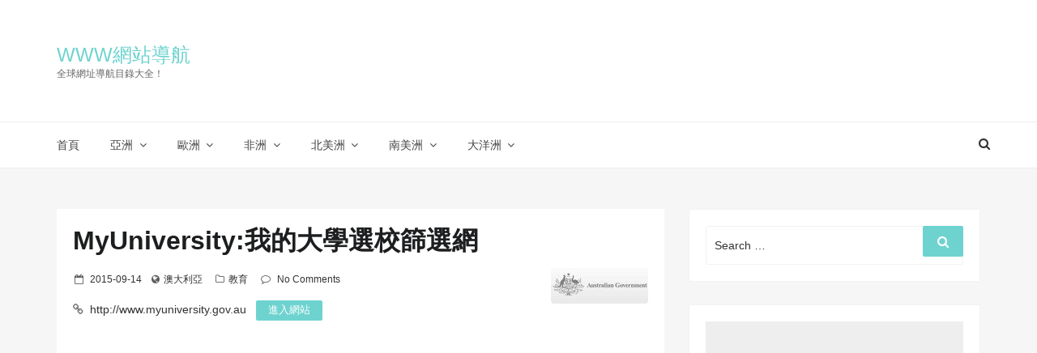

--- FILE ---
content_type: text/html; charset=UTF-8
request_url: https://asdqb.com/www-myuniversity-gov-au/
body_size: 24707
content:
<!DOCTYPE html>
<html lang="zh-TW" class="no-js no-svg">
<head>
<meta charset="UTF-8">
<meta name="viewport" content="width=device-width, initial-scale=1">
<link rel="profile" href="https://gmpg.org/xfn/11">
<script>(function(html){html.className = html.className.replace(/\bno-js\b/,'js')})(document.documentElement);</script>
<title>MyUniversity:我的大學選校篩選網 &#8211; WWW網站導航</title>
<meta name="keywords" content="世界大學,大學對比,大學資料,教育機構" />
<meta name="description" content="我的大學(My University)機構是由澳大利亞政府新建的一個供學生們比較本國39所公立高等教育機構的資料，耗費150萬澳元用以確保對新的學生需求驅動的高等教育系統的問責性。" />
<link rel='dns-prefetch' href='//fonts.googleapis.com' />
<link rel='dns-prefetch' href='//s.w.org' />
<link rel="alternate" type="application/rss+xml" title="訂閱《WWW網站導航》&raquo; 資訊提供" href="https://asdqb.com/feed/" />
<link rel="alternate" type="application/rss+xml" title="訂閱《WWW網站導航》&raquo; 留言的資訊提供" href="https://asdqb.com/comments/feed/" />
<link rel="alternate" type="application/rss+xml" title="訂閱《WWW網站導航 》&raquo;〈MyUniversity:我的大學選校篩選網〉留言的資訊提供" href="https://asdqb.com/www-myuniversity-gov-au/feed/" />
<script type="text/javascript">
window._wpemojiSettings = {"baseUrl":"https:\/\/s.w.org\/images\/core\/emoji\/11\/72x72\/","ext":".png","svgUrl":"https:\/\/s.w.org\/images\/core\/emoji\/11\/svg\/","svgExt":".svg","source":{"concatemoji":"https:\/\/asdqb.com\/wp-includes\/js\/wp-emoji-release.min.js?ver=4.9.18"}};
!function(e,a,t){var n,r,o,i=a.createElement("canvas"),p=i.getContext&&i.getContext("2d");function s(e,t){var a=String.fromCharCode;p.clearRect(0,0,i.width,i.height),p.fillText(a.apply(this,e),0,0);e=i.toDataURL();return p.clearRect(0,0,i.width,i.height),p.fillText(a.apply(this,t),0,0),e===i.toDataURL()}function c(e){var t=a.createElement("script");t.src=e,t.defer=t.type="text/javascript",a.getElementsByTagName("head")[0].appendChild(t)}for(o=Array("flag","emoji"),t.supports={everything:!0,everythingExceptFlag:!0},r=0;r<o.length;r++)t.supports[o[r]]=function(e){if(!p||!p.fillText)return!1;switch(p.textBaseline="top",p.font="600 32px Arial",e){case"flag":return s([55356,56826,55356,56819],[55356,56826,8203,55356,56819])?!1:!s([55356,57332,56128,56423,56128,56418,56128,56421,56128,56430,56128,56423,56128,56447],[55356,57332,8203,56128,56423,8203,56128,56418,8203,56128,56421,8203,56128,56430,8203,56128,56423,8203,56128,56447]);case"emoji":return!s([55358,56760,9792,65039],[55358,56760,8203,9792,65039])}return!1}(o[r]),t.supports.everything=t.supports.everything&&t.supports[o[r]],"flag"!==o[r]&&(t.supports.everythingExceptFlag=t.supports.everythingExceptFlag&&t.supports[o[r]]);t.supports.everythingExceptFlag=t.supports.everythingExceptFlag&&!t.supports.flag,t.DOMReady=!1,t.readyCallback=function(){t.DOMReady=!0},t.supports.everything||(n=function(){t.readyCallback()},a.addEventListener?(a.addEventListener("DOMContentLoaded",n,!1),e.addEventListener("load",n,!1)):(e.attachEvent("onload",n),a.attachEvent("onreadystatechange",function(){"complete"===a.readyState&&t.readyCallback()})),(n=t.source||{}).concatemoji?c(n.concatemoji):n.wpemoji&&n.twemoji&&(c(n.twemoji),c(n.wpemoji)))}(window,document,window._wpemojiSettings);
</script>
<style type="text/css">
img.wp-smiley,
img.emoji {
display: inline !important;
border: none !important;
box-shadow: none !important;
height: 1em !important;
width: 1em !important;
margin: 0 .07em !important;
vertical-align: -0.1em !important;
background: none !important;
padding: 0 !important;
}
</style>
<link rel='stylesheet' id='google-fonts-css'  href='//fonts.googleapis.com/css?family=Cabin%3A400%2C500%26subset%3Dlatin%2Clatin-ext%7CMontserrat%3A300%2C400%2C500%26subset%3Dlatin%2Clatin-ext&#038;subset=latin%2Clatin-ext' type='text/css' media='all' />
<!-- <link rel='stylesheet' id='bootstrap-css'  href='https://asdqb.com/wp-content/themes/seoboost/assets/css/bootstrap.css?ver=4.9.18' type='text/css' media='all' /> -->
<!-- <link rel='stylesheet' id='seoboost-css'  href='https://asdqb.com/wp-content/themes/seoboost/style.css?ver=4.9.18' type='text/css' media='all' /> -->
<!-- <link rel='stylesheet' id='fontawesome-css'  href='https://asdqb.com/wp-content/themes/seoboost/assets/css/font-awesome.css?ver=4.9.18' type='text/css' media='all' /> -->
<!-- <link rel='stylesheet' id='animate-css'  href='https://asdqb.com/wp-content/themes/seoboost/assets/css/animate.css?ver=4.9.18' type='text/css' media='all' /> -->
<link rel="stylesheet" type="text/css" href="//asdqb.com/wp-content/cache/wpfc-minified/eiveq169/hd7ql.css" media="all"/>
<!--[if lt IE 9]>
<script type='text/javascript' src='https://asdqb.com/wp-content/themes/seoboost/assets/js/html5.js?ver=3.7.3'></script>
<![endif]-->
<script type='text/javascript' src='https://asdqb.com/wp-includes/js/jquery/jquery.js?ver=1.12.4'></script>
<script type='text/javascript' src='https://asdqb.com/wp-includes/js/jquery/jquery-migrate.min.js?ver=1.4.1'></script>
<link rel="EditURI" type="application/rsd+xml" title="RSD" href="https://asdqb.com/xmlrpc.php?rsd" />
<link rel="wlwmanifest" type="application/wlwmanifest+xml" href="https://asdqb.com/wp-includes/wlwmanifest.xml" /> 
<link rel="canonical" href="https://asdqb.com/www-myuniversity-gov-au/" />
<link rel="alternate" type="application/json+oembed" href="https://asdqb.com/wp-json/oembed/1.0/embed?url=https%3A%2F%2Fasdqb.com%2Fwww-myuniversity-gov-au%2F" />
<link rel="alternate" type="text/xml+oembed" href="https://asdqb.com/wp-json/oembed/1.0/embed?url=https%3A%2F%2Fasdqb.com%2Fwww-myuniversity-gov-au%2F&#038;format=xml" />
<link rel="pingback" href="https://asdqb.com/xmlrpc.php">
<script data-ad-client="ca-pub-2801097904353639" async src="https://pagead2.googlesyndication.com/pagead/js/adsbygoogle.js"></script>
<!-- Matomo -->
<script type="text/javascript">
var _paq = _paq || [];
/* tracker methods like "setCustomDimension" should be called before "trackPageView" */
_paq.push(['trackPageView']);
_paq.push(['enableLinkTracking']);
(function() {
var u="https://s1.pu8.org/";
_paq.push(['setTrackerUrl', u+'piwik.php']);
_paq.push(['setSiteId', '4']);
var d=document, g=d.createElement('script'), s=d.getElementsByTagName('script')[0];
g.type='text/javascript'; g.async=true; g.defer=true; g.src=u+'piwik.js'; s.parentNode.insertBefore(g,s);
})();
</script>
<!-- End Matomo Code -->
</head>
<body class="post-template-default single single-post postid-12382 single-format-standard has-header-image has-sidebar colors-light">
<div id="page" class="site">
<div class="mobile-menu-wrap">
<div class="mobile-menu"></div>
</div>
<header id="masthead" class="site-header" role="banner">
<div class="header-wrapper">
<div class="mobile-header">
<div class="container">
<div class="row">
<div class="col-lg-12">
<div class="menu-bar-wrap text-center">
<div class="mobile-nav">
<span class="menu-icon"><i class="fa fa-bars" aria-hidden="true"></i></span>
</div>
<div class="mobile-logo">
<div class="site-branding">
<div class="site-branding-text">
<h1 class="site-title"><a href="https://asdqb.com/" rel="home">WWW網站導航</a></h1>
<p class="site-description">全球網址導航目錄大全！</p>
</div>
</div><!-- .site-branding -->
</div>
<div class="mobile-search">
<div class="search-icon">
<a href="#" id="mobile-search"><i class="fa fa-search" aria-hidden="true"></i></a>
</div>
<div id="mobile-search-popup" class="search-off full-search-wrapper">
<div id="search" class="open">
<button data-widget="remove" id="close-icon" class="close" type="button"><i class="fa fa-times" aria-hidden="true"></i></button>
<form role="search" method="get" class="search-form" action="https://asdqb.com/">
<label for="search-form-6174801a668fe">
<span class="screen-reader-text">Search for:</span>
<input type="search" id="search-form-6174801a668fe" class="search-field" placeholder="Search &hellip;" value="" name="s" />
</label>
<button type="submit" class="search-submit">
<span class="screen-reader-text">
Search        </span>
<i class="fa fa-search" aria-hidden="true"></i>
</button>
</form>
</div>
</div>
</div>
</div>
</div>
</div>
</div>
</div>
<div class="header-logo">
<div class="container">
<div class="row">
<div class="col-lg-4 col-sm-12">
<div class="site-branding">
<div class="site-branding-text">
<h1 class="site-title"><a href="https://asdqb.com/" rel="home">WWW網站導航</a></h1>
<p class="site-description">全球網址導航目錄大全！</p>
</div>
</div><!-- .site-branding -->
</div>
</div>
</div>
</div>
<div class="header-menu">
<div class="container">
<div class="row">
<div class="col-lg-12">
<div class="navigation-section">
<nav id="site-navigation" class="main-navigation" role="navigation">
<div class="menu-main-navigation-container"><ul id="primary-menu" class="main-menu"><li id="menu-item-18879" class="menu-item menu-item-type-custom menu-item-object-custom menu-item-home menu-item-18879"><a href="https://asdqb.com/">首頁</a></li>
<li id="menu-item-5" class="menu-item menu-item-type-taxonomy menu-item-object-country menu-item-has-children menu-item-5"><a href="https://asdqb.com/country/asia/">亞洲</a>
<ul class="sub-menu">
<li id="menu-item-6" class="menu-item menu-item-type-taxonomy menu-item-object-country menu-item-6"><a href="https://asdqb.com/country/china/">中國</a></li>
<li id="menu-item-7" class="menu-item menu-item-type-taxonomy menu-item-object-country menu-item-7"><a href="https://asdqb.com/country/japan/">日本</a></li>
<li id="menu-item-8" class="menu-item menu-item-type-taxonomy menu-item-object-country menu-item-8"><a href="https://asdqb.com/country/korea/">韓國</a></li>
<li id="menu-item-9" class="menu-item menu-item-type-taxonomy menu-item-object-country menu-item-9"><a href="https://asdqb.com/country/singapore/">新加坡</a></li>
<li id="menu-item-10" class="menu-item menu-item-type-taxonomy menu-item-object-country menu-item-10"><a href="https://asdqb.com/country/israel/">以色列</a></li>
<li id="menu-item-11" class="menu-item menu-item-type-taxonomy menu-item-object-country menu-item-11"><a href="https://asdqb.com/country/india/">印度</a></li>
<li id="menu-item-12" class="menu-item menu-item-type-taxonomy menu-item-object-country menu-item-12"><a href="https://asdqb.com/country/thailand/">泰國</a></li>
<li id="menu-item-13" class="menu-item menu-item-type-taxonomy menu-item-object-country menu-item-13"><a href="https://asdqb.com/country/chosun/">朝鮮</a></li>
<li id="menu-item-14" class="menu-item menu-item-type-taxonomy menu-item-object-country menu-item-14"><a href="https://asdqb.com/country/malaysia/">馬來西亞</a></li>
<li id="menu-item-15" class="menu-item menu-item-type-taxonomy menu-item-object-country menu-item-15"><a href="https://asdqb.com/country/philippines/">菲律賓</a></li>
<li id="menu-item-16" class="menu-item menu-item-type-taxonomy menu-item-object-country menu-item-16"><a href="https://asdqb.com/country/vietnam/">越南</a></li>
<li id="menu-item-17" class="menu-item menu-item-type-taxonomy menu-item-object-country menu-item-17"><a href="https://asdqb.com/country/indonesia/">印度尼西亞</a></li>
<li id="menu-item-18" class="menu-item menu-item-type-taxonomy menu-item-object-country menu-item-18"><a href="https://asdqb.com/country/iran/">伊朗</a></li>
<li id="menu-item-19" class="menu-item menu-item-type-taxonomy menu-item-object-country menu-item-19"><a href="https://asdqb.com/country/unitedemirates/">阿聯酋</a></li>
</ul>
</li>
<li id="menu-item-20" class="menu-item menu-item-type-taxonomy menu-item-object-country menu-item-has-children menu-item-20"><a href="https://asdqb.com/country/europe/">歐洲</a>
<ul class="sub-menu">
<li id="menu-item-21" class="menu-item menu-item-type-taxonomy menu-item-object-country menu-item-21"><a href="https://asdqb.com/country/uk/">英國</a></li>
<li id="menu-item-22" class="menu-item menu-item-type-taxonomy menu-item-object-country menu-item-22"><a href="https://asdqb.com/country/france/">法國</a></li>
<li id="menu-item-23" class="menu-item menu-item-type-taxonomy menu-item-object-country menu-item-23"><a href="https://asdqb.com/country/germany/">德國</a></li>
<li id="menu-item-24" class="menu-item menu-item-type-taxonomy menu-item-object-country menu-item-24"><a href="https://asdqb.com/country/italy/">義大利</a></li>
<li id="menu-item-25" class="menu-item menu-item-type-taxonomy menu-item-object-country menu-item-25"><a href="https://asdqb.com/country/russia/">俄羅斯</a></li>
<li id="menu-item-26" class="menu-item menu-item-type-taxonomy menu-item-object-country menu-item-26"><a href="https://asdqb.com/country/switzerland/">瑞士</a></li>
<li id="menu-item-27" class="menu-item menu-item-type-taxonomy menu-item-object-country menu-item-27"><a href="https://asdqb.com/country/greece/">希臘</a></li>
<li id="menu-item-28" class="menu-item menu-item-type-taxonomy menu-item-object-country menu-item-28"><a href="https://asdqb.com/country/denmark/">丹麥</a></li>
<li id="menu-item-29" class="menu-item menu-item-type-taxonomy menu-item-object-country menu-item-29"><a href="https://asdqb.com/country/luxembourg/">盧森堡</a></li>
<li id="menu-item-30" class="menu-item menu-item-type-taxonomy menu-item-object-country menu-item-30"><a href="https://asdqb.com/country/ireland/">愛爾蘭</a></li>
<li id="menu-item-31" class="menu-item menu-item-type-taxonomy menu-item-object-country menu-item-31"><a href="https://asdqb.com/country/poland/">波蘭</a></li>
<li id="menu-item-32" class="menu-item menu-item-type-taxonomy menu-item-object-country menu-item-32"><a href="https://asdqb.com/country/portugal/">葡萄牙</a></li>
<li id="menu-item-33" class="menu-item menu-item-type-taxonomy menu-item-object-country menu-item-33"><a href="https://asdqb.com/country/turkey/">土耳其</a></li>
<li id="menu-item-34" class="menu-item menu-item-type-taxonomy menu-item-object-country menu-item-34"><a href="https://asdqb.com/country/sweden/">瑞典</a></li>
<li id="menu-item-35" class="menu-item menu-item-type-taxonomy menu-item-object-country menu-item-35"><a href="https://asdqb.com/country/czech/">捷克</a></li>
<li id="menu-item-36" class="menu-item menu-item-type-taxonomy menu-item-object-country menu-item-36"><a href="https://asdqb.com/country/netherlands/">荷蘭</a></li>
<li id="menu-item-37" class="menu-item menu-item-type-taxonomy menu-item-object-country menu-item-37"><a href="https://asdqb.com/country/spain/">西班牙</a></li>
<li id="menu-item-38" class="menu-item menu-item-type-taxonomy menu-item-object-country menu-item-38"><a href="https://asdqb.com/country/finland/">芬蘭</a></li>
<li id="menu-item-39" class="menu-item menu-item-type-taxonomy menu-item-object-country menu-item-39"><a href="https://asdqb.com/country/ukraine/">烏克蘭</a></li>
<li id="menu-item-40" class="menu-item menu-item-type-taxonomy menu-item-object-country menu-item-40"><a href="https://asdqb.com/country/norge/">挪威</a></li>
<li id="menu-item-41" class="menu-item menu-item-type-taxonomy menu-item-object-country menu-item-41"><a href="https://asdqb.com/country/belgium/">比利時</a></li>
<li id="menu-item-42" class="menu-item menu-item-type-taxonomy menu-item-object-country menu-item-42"><a href="https://asdqb.com/country/hungary/">匈牙利</a></li>
<li id="menu-item-43" class="menu-item menu-item-type-taxonomy menu-item-object-country menu-item-43"><a href="https://asdqb.com/country/slovakia/">斯洛伐克</a></li>
</ul>
</li>
<li id="menu-item-44" class="menu-item menu-item-type-taxonomy menu-item-object-country menu-item-has-children menu-item-44"><a href="https://asdqb.com/country/africa/">非洲</a>
<ul class="sub-menu">
<li id="menu-item-45" class="menu-item menu-item-type-taxonomy menu-item-object-country menu-item-45"><a href="https://asdqb.com/country/egypt/">埃及</a></li>
<li id="menu-item-46" class="menu-item menu-item-type-taxonomy menu-item-object-country menu-item-46"><a href="https://asdqb.com/country/south-africa/">南非</a></li>
<li id="menu-item-47" class="menu-item menu-item-type-taxonomy menu-item-object-country menu-item-47"><a href="https://asdqb.com/country/kenya/">肯亞</a></li>
<li id="menu-item-48" class="menu-item menu-item-type-taxonomy menu-item-object-country menu-item-48"><a href="https://asdqb.com/country/ghana/">迦納</a></li>
<li id="menu-item-49" class="menu-item menu-item-type-taxonomy menu-item-object-country menu-item-49"><a href="https://asdqb.com/country/morocco/">摩洛哥</a></li>
<li id="menu-item-50" class="menu-item menu-item-type-taxonomy menu-item-object-country menu-item-50"><a href="https://asdqb.com/country/nigeria/">奈及利亞</a></li>
</ul>
</li>
<li id="menu-item-51" class="menu-item menu-item-type-taxonomy menu-item-object-country menu-item-has-children menu-item-51"><a href="https://asdqb.com/country/north-america/">北美洲</a>
<ul class="sub-menu">
<li id="menu-item-52" class="menu-item menu-item-type-taxonomy menu-item-object-country menu-item-52"><a href="https://asdqb.com/country/usa/">美國</a></li>
<li id="menu-item-53" class="menu-item menu-item-type-taxonomy menu-item-object-country menu-item-53"><a href="https://asdqb.com/country/canada/">加拿大</a></li>
<li id="menu-item-54" class="menu-item menu-item-type-taxonomy menu-item-object-country menu-item-54"><a href="https://asdqb.com/country/mexico/">墨西哥</a></li>
<li id="menu-item-55" class="menu-item menu-item-type-taxonomy menu-item-object-country menu-item-55"><a href="https://asdqb.com/country/cuba/">古巴</a></li>
</ul>
</li>
<li id="menu-item-56" class="menu-item menu-item-type-taxonomy menu-item-object-country menu-item-has-children menu-item-56"><a href="https://asdqb.com/country/south-america/">南美洲</a>
<ul class="sub-menu">
<li id="menu-item-57" class="menu-item menu-item-type-taxonomy menu-item-object-country menu-item-57"><a href="https://asdqb.com/country/brazil/">巴西</a></li>
<li id="menu-item-58" class="menu-item menu-item-type-taxonomy menu-item-object-country menu-item-58"><a href="https://asdqb.com/country/argentina/">阿根廷</a></li>
<li id="menu-item-59" class="menu-item menu-item-type-taxonomy menu-item-object-country menu-item-59"><a href="https://asdqb.com/country/peru/">祕魯</a></li>
<li id="menu-item-60" class="menu-item menu-item-type-taxonomy menu-item-object-country menu-item-60"><a href="https://asdqb.com/country/chile/">智利</a></li>
<li id="menu-item-61" class="menu-item menu-item-type-taxonomy menu-item-object-country menu-item-61"><a href="https://asdqb.com/country/haiti/">海地</a></li>
</ul>
</li>
<li id="menu-item-62" class="menu-item menu-item-type-taxonomy menu-item-object-country current-post-ancestor menu-item-has-children menu-item-62"><a href="https://asdqb.com/country/oceania/">大洋洲</a>
<ul class="sub-menu">
<li id="menu-item-63" class="menu-item menu-item-type-taxonomy menu-item-object-country current-post-ancestor current-menu-parent current-post-parent menu-item-63"><a href="https://asdqb.com/country/australia/">澳大利亞</a></li>
<li id="menu-item-64" class="menu-item menu-item-type-taxonomy menu-item-object-country menu-item-64"><a href="https://asdqb.com/country/newzealand/">紐西蘭</a></li>
</ul>
</li>
</ul></div>                                    </nav>
</div><!-- .navigation-section -->
<div class="mini-search-icon">
<a href="#" id="search-icon"><i class="fa fa-search" aria-hidden="true"></i></a>
</div>
<div id="search-popup" class="search-off full-search-wrapper">
<div id="search" class="open">
<button data-widget="remove" id="removeClass" class="close" type="button"><i class="fa fa-times" aria-hidden="true"></i></button>
<form role="search" method="get" class="search-form" action="https://asdqb.com/">
<label for="search-form-6174801a6ab40">
<span class="screen-reader-text">Search for:</span>
<input type="search" id="search-form-6174801a6ab40" class="search-field" placeholder="Search &hellip;" value="" name="s" />
</label>
<button type="submit" class="search-submit">
<span class="screen-reader-text">
Search        </span>
<i class="fa fa-search" aria-hidden="true"></i>
</button>
</form>
</div>
</div>
</div>
</div>
</div>
</div>
</div>
</header><!-- #masthead -->
<section class="page-header jumbotron">
<div class="container">
<div class="row">
<div class="col-lg-12">
<h2 class="page-title">MyUniversity:我的大學選校篩選網</h2>
</div>
</div>
</div>
</section>
<div id="content" class="site-content">
<div class="container">
<div class="row">
<div class="col-md-8"  >
<div id="primary" class="content-area">
<main id="main" class="site-main" role="main">
<article id="post-12382" class="post-12382 post type-post status-publish format-standard hentry category-94 tag-10109 tag-25598 tag-25587 tag-25597 country-australia">
<div class="post-wrapper">
<header class="entry-header">
<h2 class="entry-title">MyUniversity:我的大學選校篩選網</h2>
<div class="site-logo float-right"><a href="http://www.myuniversity.gov.au" rel="external nofollow" target="_blank"><img src="//asdqb.com/wp-content/uploads/2015/09/6501111f2fbf7cfe361c86429b921dd29d625802.jpg" class="rounded"></a></div>
<ul class="entry-meta list-inline">
<li class="posted-on list-inline-item"><i class="fa fa-calendar-o" aria-hidden="true"></i><span class="screen-reader-text">Posted on</span> <a href="https://asdqb.com/2015/09/14/" rel="bookmark"><time class="entry-date published updated" datetime="2015-09-14T00:00:00+08:00">2015-09-14</time></a></li><li class="meta-country list-inline-item"><i class="fa fa-globe" aria-hidden="true"></i><a href="https://asdqb.com/country/australia/" rel="tag">澳大利亞</a></li>
<li class="meta-categories list-inline-item"><i class="fa fa-folder-o" aria-hidden="true"></i><a href="https://asdqb.com/category/%e6%95%99%e8%82%b2/" rel="category tag">教育</a></li>                
<li class="meta-comment list-inline-item">
<i class="fa fa-comment-o" aria-hidden="true"></i>
<a href="https://asdqb.com/www-myuniversity-gov-au/#respond">No Comments</a>
</li>
</ul>
<div class="site-url mt-1 mb-1 clearfix">
<i class="fa fa-link" aria-hidden="true"></i>
<a href="http://www.myuniversity.gov.au" class="ml-1 mr-2 d-inline" rel="external nofollow" target="_blank">http://www.myuniversity.gov.au</a>
<a class="comment-reply-link" href="http://www.myuniversity.gov.au" rel="external nofollow" target="_blank">進入網站</a>
</div>
</header><!-- .entry-header -->
<div class="mt-4 mb-4 clearfix">
<script async src="https://pagead2.googlesyndication.com/pagead/js/adsbygoogle.js?client=ca-pub-2801097904353639"
crossorigin="anonymous"></script>
<!-- asdqb -->
<ins class="adsbygoogle"
style="display:block"
data-ad-client="ca-pub-2801097904353639"
data-ad-slot="3928960623"
data-ad-format="auto"
data-full-width-responsive="true"></ins>
<script>
(adsbygoogle = window.adsbygoogle || []).push({});
</script>
</div>
<div class="post-thumbnail">
<img src="//asdqb.com/wp-content/uploads/2015/09/0144adbb3d9cc94d0ab148d3a2a55ba5c890f375.jpg">
</div>
<div class="entry-content">
<p>我的大學(My University)機構是由澳大利亞政府新建的一個供學生們比較本國39所公立高等教育機構的資料，耗費150萬澳元用以確保對新的學生需求驅動的高等教育系統的問責性。</p>
<p style="text-align: center;"><img alt="MyUniversity:我的大學選校篩選網" src="//asdqb.com/wp-content/uploads/2015/09/557dfd2965e04eb6b10febe849e618988541eaff.jpg" style="width: 600px; height: 397px;" title="MyUniversity:我的大學選校篩選網"></p>
<p>關於大學的資料有全校總體的，也有具體到各校各學科領域的。指標包括學生滿意度、輟學率、保留率、學生特徵、教職員工特徵、生師比、畢業生全職工作率、升學率，等等。</p>
</div><!-- .entry-content -->
<div class="mt-4 mb-4 clearfix">
<script async src="https://pagead2.googlesyndication.com/pagead/js/adsbygoogle.js?client=ca-pub-2801097904353639"
crossorigin="anonymous"></script>
<!-- asdqb -->
<ins class="adsbygoogle"
style="display:block"
data-ad-client="ca-pub-2801097904353639"
data-ad-slot="3928960623"
data-ad-format="auto"
data-full-width-responsive="true"></ins>
<script>
(adsbygoogle = window.adsbygoogle || []).push({});
</script>
</div>
<div class="entry-footer">
<div class="meta-left">
<div class="tag-list"><i class="fa fa-tags" aria-hidden="true"></i><a href="https://asdqb.com/tag/%e4%b8%96%e7%95%8c%e5%a4%a7%e5%ad%b8/" rel="tag">世界大學</a>, <a href="https://asdqb.com/tag/%e5%a4%a7%e5%ad%b8%e5%b0%8d%e6%af%94/" rel="tag">大學對比</a>, <a href="https://asdqb.com/tag/%e5%a4%a7%e5%ad%b8%e8%b3%87%e6%96%99/" rel="tag">大學資料</a>, <a href="https://asdqb.com/tag/%e6%95%99%e8%82%b2%e6%a9%9f%e6%a7%8b/" rel="tag">教育機構</a></div>
</div>
<div class="meta-right">
<div class="share-text">Share</div>
<div class="social-share">
<ul>
<li><a class="hint--top" data-hint="Facebook" target="_blank" href="https://www.facebook.com/sharer/sharer.php?u=https://asdqb.com/www-myuniversity-gov-au/"><i class="fa fa-facebook"></i></a></li>
<li><a class="hint--top" data-hint="Twitter" target="_blank" href="https://twitter.com/intent/tweet?text=MyUniversity:我的大學選校篩選網&url=https://asdqb.com/www-myuniversity-gov-au/"><i class="fa fa-twitter"></i></a></li>
<li><a class="hint--top" data-hint="Pinterest" data-pin-do="skipLink" target="_blank" href="https://pinterest.com/pin/create/button/?url=https://asdqb.com/www-myuniversity-gov-au/&media=//asdqb.com/wp-content/uploads/2015/09/0144adbb3d9cc94d0ab148d3a2a55ba5c890f375.jpg&description=MyUniversity:我的大學選校篩選網"><i class="fa fa-pinterest"></i></a></li>
<li><a class="hint--top" data-hint="LinkedIn" target="_blank" href="https://www.linkedin.com/shareArticle?mini=true&url=https://asdqb.com/www-myuniversity-gov-au/&title=MyUniversity:我的大學選校篩選網"><i class="fa fa-linkedin"></i></a></li>
</ul>
</div>
</div>
</div>
</div>
</article><!-- #post-## -->
<nav class="navigation post-navigation" role="navigation">
<h2 class="screen-reader-text">文章導覽</h2>
<div class="nav-links"><div class="nav-previous"><a href="https://asdqb.com/trc-trains-com/" rel="prev"><span class="previous-label">Previous</span>
<i class="fa fa-long-arrow-left" aria-hidden="true"></i>
<span class="nav-title">Trains:火車模型愛好者雜誌</span></a></div><div class="nav-next"><a href="https://asdqb.com/www-igola-com/" rel="next"><span class="next-label">Next</span>
<span class="nav-title">iGola:騎鵝旅行機票搜尋平臺</span>
<i class="fa fa-long-arrow-right" aria-hidden="true"></i></a></div></div>
</nav>		<div class="post-related"><div class="ct_post_area"><h4 class="ct_post_area-title"><span>猜你喜歡</span></h4></div>
<div class="cf related-stuff">
<div class="item-related">
<a href="https://asdqb.com/www-disneyenglish-com/"><img src="//asdqb.com/wp-content/uploads/2014/12/2cc6a63ddef592b2924de4e9f25023d73c71015e.jpg"></a>
<h3><a href="https://asdqb.com/www-disneyenglish-com/">DisneyEnglish:迪士尼兒童英語網</a></h3>
<span class="date">2014-12-17</span>
</div>
<div class="item-related">
<a href="https://asdqb.com/siminars-com/"><img src="//asdqb.com/wp-content/uploads/2013/05/496bd9f0aa834f91416671184c693fbda95070b2.jpg"></a>
<h3><a href="https://asdqb.com/siminars-com/">Siminars:自由定價式線上教學平臺</a></h3>
<span class="date">2013-05-07</span>
</div>
<div class="item-related">
<a href="https://asdqb.com/www-51kgz-cn/"><img src="//asdqb.com/wp-content/uploads/2019/03/9680a620896f7ce5ad160cc0f792342782bc1adf.jpg"></a>
<h3><a href="https://asdqb.com/www-51kgz-cn/">資格考試經驗分享平臺 &#8211; 考個證</a></h3>
<span class="date">2019-03-27</span>
</div>
</div></div>
<div id="comments" class="comments-area">
<div id="respond" class="comment-respond">
<h3 id="reply-title" class="comment-reply-title">發佈留言 <small><a rel="nofollow" id="cancel-comment-reply-link" href="/www-myuniversity-gov-au/#respond" style="display:none;">取消回覆</a></small></h3>			<form action="https://asdqb.com/wp-comments-post.php" method="post" id="commentform" class="comment-form" novalidate>
<p class="comment-notes"><span id="email-notes">發佈留言必須填寫的電子郵件地址不會公開。</span> 必填欄位標示為 <span class="required">*</span></p><p class="comment-form-comment"><label for="comment">留言</label> <textarea id="comment" name="comment" cols="45" rows="8" maxlength="65525" required="required"></textarea></p><p class="comment-form-author"><label for="author">顯示名稱 <span class="required">*</span></label> <input id="author" name="author" type="text" value="" size="30" maxlength="245" required='required' /></p>
<p class="comment-form-email"><label for="email">電子郵件地址 <span class="required">*</span></label> <input id="email" name="email" type="email" value="" size="30" maxlength="100" aria-describedby="email-notes" required='required' /></p>
<p class="comment-form-url"><label for="url">個人網站網址</label> <input id="url" name="url" type="url" value="" size="30" maxlength="200" /></p>
<p class="form-submit"><input name="submit" type="submit" id="submit" class="submit" value="發佈留言" /> <input type='hidden' name='comment_post_ID' value='12382' id='comment_post_ID' />
<input type='hidden' name='comment_parent' id='comment_parent' value='0' />
</p>			</form>
</div><!-- #respond -->
</div><!-- #comments -->
</main><!-- #main -->
</div><!-- #primary -->
</div>
<div class="col-md-4">    
<aside id="secondary" class="widget-area" role="complementary" aria-label="Blog Sidebar">
<section id="search-2" class="widget widget_search">
<form role="search" method="get" class="search-form" action="https://asdqb.com/">
<label for="search-form-6174801a6fe23">
<span class="screen-reader-text">Search for:</span>
<input type="search" id="search-form-6174801a6fe23" class="search-field" placeholder="Search &hellip;" value="" name="s" />
</label>
<button type="submit" class="search-submit">
<span class="screen-reader-text">
Search        </span>
<i class="fa fa-search" aria-hidden="true"></i>
</button>
</form>
</section><section id="custom_html-2" class="widget_text widget widget_custom_html"><div class="textwidget custom-html-widget"><script async src="https://pagead2.googlesyndication.com/pagead/js/adsbygoogle.js?client=ca-pub-2801097904353639"
crossorigin="anonymous"></script>
<!-- asdqb -->
<ins class="adsbygoogle"
style="display:block"
data-ad-client="ca-pub-2801097904353639"
data-ad-slot="3928960623"
data-ad-format="auto"
data-full-width-responsive="true"></ins>
<script>
(adsbygoogle = window.adsbygoogle || []).push({});
</script></div></section><section id="tag_cloud-2" class="widget widget_tag_cloud"><h2 class="widget-title">分類</h2><div class="tagcloud"><ul class='wp-tag-cloud' role='list'>
<li><a href="https://asdqb.com/category/%e4%ba%a4%e5%8f%8b/" class="tag-cloud-link tag-link-193 tag-link-position-1" style="font-size: 12px;">交友</a></li>
<li><a href="https://asdqb.com/category/%e4%bc%81%e6%a5%ad/" class="tag-cloud-link tag-link-334 tag-link-position-2" style="font-size: 12px;">企業</a></li>
<li><a href="https://asdqb.com/category/%e5%89%b5%e6%84%8f/" class="tag-cloud-link tag-link-705 tag-link-position-3" style="font-size: 12px;">創意</a></li>
<li><a href="https://asdqb.com/category/%e5%8b%95%e6%bc%ab/" class="tag-cloud-link tag-link-85 tag-link-position-4" style="font-size: 12px;">動漫</a></li>
<li><a href="https://asdqb.com/category/%e5%8d%80%e5%a1%8a%e9%8f%88/" class="tag-cloud-link tag-link-29609 tag-link-position-5" style="font-size: 12px;">區塊鏈</a></li>
<li><a href="https://asdqb.com/category/%e5%93%81%e7%89%8c/" class="tag-cloud-link tag-link-72 tag-link-position-6" style="font-size: 12px;">品牌</a></li>
<li><a href="https://asdqb.com/category/%e5%95%86%e6%a5%ad/" class="tag-cloud-link tag-link-110 tag-link-position-7" style="font-size: 12px;">商業</a></li>
<li><a href="https://asdqb.com/category/%e5%9c%96%e6%9b%b8%e9%a4%a8/" class="tag-cloud-link tag-link-438 tag-link-position-8" style="font-size: 12px;">圖書館</a></li>
<li><a href="https://asdqb.com/category/%e5%9c%96%e7%89%87/" class="tag-cloud-link tag-link-67 tag-link-position-9" style="font-size: 12px;">圖片</a></li>
<li><a href="https://asdqb.com/category/%e5%a4%96%e8%b2%bf/" class="tag-cloud-link tag-link-2865 tag-link-position-10" style="font-size: 12px;">外貿</a></li>
<li><a href="https://asdqb.com/category/%e5%a4%a7%e5%ad%b8/" class="tag-cloud-link tag-link-103 tag-link-position-11" style="font-size: 12px;">大學</a></li>
<li><a href="https://asdqb.com/category/%e5%a5%b3%e6%80%a7/" class="tag-cloud-link tag-link-738 tag-link-position-12" style="font-size: 12px;">女性</a></li>
<li><a href="https://asdqb.com/category/%e5%b7%a5%e5%85%b7/" class="tag-cloud-link tag-link-363 tag-link-position-13" style="font-size: 12px;">工具</a></li>
<li><a href="https://asdqb.com/category/%e6%89%8b%e6%a9%9f/" class="tag-cloud-link tag-link-1274 tag-link-position-14" style="font-size: 12px;">手機</a></li>
<li><a href="https://asdqb.com/category/%e6%90%9c%e5%b0%8b/" class="tag-cloud-link tag-link-121 tag-link-position-15" style="font-size: 12px;">搜尋</a></li>
<li><a href="https://asdqb.com/category/%e6%94%9d%e5%bd%b1/" class="tag-cloud-link tag-link-309 tag-link-position-16" style="font-size: 12px;">攝影</a></li>
<li><a href="https://asdqb.com/category/%e6%94%bf%e5%ba%9c/" class="tag-cloud-link tag-link-106 tag-link-position-17" style="font-size: 12px;">政府</a></li>
<li><a href="https://asdqb.com/category/%e6%95%99%e8%82%b2/" class="tag-cloud-link tag-link-94 tag-link-position-18" style="font-size: 12px;">教育</a></li>
<li><a href="https://asdqb.com/category/%e6%96%87%e5%8c%96/" class="tag-cloud-link tag-link-535 tag-link-position-19" style="font-size: 12px;">文化</a></li>
<li><a href="https://asdqb.com/category/%e6%96%b0%e8%81%9e/" class="tag-cloud-link tag-link-127 tag-link-position-20" style="font-size: 12px;">新聞</a></li>
<li><a href="https://asdqb.com/category/%e6%97%85%e9%81%8a/" class="tag-cloud-link tag-link-124 tag-link-position-21" style="font-size: 12px;">旅遊</a></li>
<li><a href="https://asdqb.com/category/%e6%98%8e%e6%98%9f/" class="tag-cloud-link tag-link-199 tag-link-position-22" style="font-size: 12px;">明星</a></li>
<li><a href="https://asdqb.com/category/%e6%99%82%e5%b0%9a/" class="tag-cloud-link tag-link-672 tag-link-position-23" style="font-size: 12px;">時尚</a></li>
<li><a href="https://asdqb.com/category/%e6%b1%bd%e8%bb%8a/" class="tag-cloud-link tag-link-80 tag-link-position-24" style="font-size: 12px;">汽車</a></li>
<li><a href="https://asdqb.com/category/%e7%90%86%e8%b2%a1/" class="tag-cloud-link tag-link-11880 tag-link-position-25" style="font-size: 12px;">理財</a></li>
<li><a href="https://asdqb.com/category/%e7%94%9f%e6%b4%bb/" class="tag-cloud-link tag-link-462 tag-link-position-26" style="font-size: 12px;">生活</a></li>
<li><a href="https://asdqb.com/category/%e7%99%be%e7%a7%91/" class="tag-cloud-link tag-link-1908 tag-link-position-27" style="font-size: 12px;">百科</a></li>
<li><a href="https://asdqb.com/category/%e7%b4%a0%e6%9d%90/" class="tag-cloud-link tag-link-324 tag-link-position-28" style="font-size: 12px;">素材</a></li>
<li><a href="https://asdqb.com/category/%e7%b6%b2%e5%9d%80%e5%b0%8e%e8%88%aa/" class="tag-cloud-link tag-link-1847 tag-link-position-29" style="font-size: 12px;">網址導航</a></li>
<li><a href="https://asdqb.com/category/%e7%b6%b2%e8%b7%af/" class="tag-cloud-link tag-link-146 tag-link-position-30" style="font-size: 12px;">網路</a></li>
<li><a href="https://asdqb.com/category/%e7%be%8e%e9%a3%9f/" class="tag-cloud-link tag-link-137 tag-link-position-31" style="font-size: 12px;">美食</a></li>
<li><a href="https://asdqb.com/category/%e8%8b%b1%e8%aa%9e%e5%a4%a7%e5%85%a8/" class="tag-cloud-link tag-link-30919 tag-link-position-32" style="font-size: 12px;">英語大全</a></li>
<li><a href="https://asdqb.com/category/%e8%97%9d%e8%a1%93/" class="tag-cloud-link tag-link-259 tag-link-position-33" style="font-size: 12px;">藝術</a></li>
<li><a href="https://asdqb.com/category/%e8%a6%96%e8%a8%8a/" class="tag-cloud-link tag-link-154 tag-link-position-34" style="font-size: 12px;">視訊</a></li>
<li><a href="https://asdqb.com/category/%e8%b3%bc%e7%89%a9/" class="tag-cloud-link tag-link-91 tag-link-position-35" style="font-size: 12px;">購物</a></li>
<li><a href="https://asdqb.com/category/%e9%81%8a%e6%88%b2/" class="tag-cloud-link tag-link-115 tag-link-position-36" style="font-size: 12px;">遊戲</a></li>
<li><a href="https://asdqb.com/category/%e9%83%a8%e8%90%bd%e6%a0%bc/" class="tag-cloud-link tag-link-1337 tag-link-position-37" style="font-size: 12px;">部落格</a></li>
<li><a href="https://asdqb.com/category/%e9%8a%80%e8%a1%8c/" class="tag-cloud-link tag-link-645 tag-link-position-38" style="font-size: 12px;">銀行</a></li>
<li><a href="https://asdqb.com/category/%e9%96%80%e6%88%b6/" class="tag-cloud-link tag-link-97 tag-link-position-39" style="font-size: 12px;">門戶</a></li>
<li><a href="https://asdqb.com/category/%e9%9b%9c%e8%aa%8c/" class="tag-cloud-link tag-link-341 tag-link-position-40" style="font-size: 12px;">雜誌</a></li>
<li><a href="https://asdqb.com/category/%e9%9b%bb%e5%ad%90%e6%9b%b8%e7%b1%8d/" class="tag-cloud-link tag-link-30898 tag-link-position-41" style="font-size: 12px;">電子書籍</a></li>
<li><a href="https://asdqb.com/category/%e9%9f%b3%e6%a8%82/" class="tag-cloud-link tag-link-181 tag-link-position-42" style="font-size: 12px;">音樂</a></li>
<li><a href="https://asdqb.com/category/%e9%ab%94%e8%82%b2/" class="tag-cloud-link tag-link-271 tag-link-position-43" style="font-size: 12px;">體育</a></li>
</ul>
</div>
</section><section id="tag_cloud-3" class="widget widget_tag_cloud"><h2 class="widget-title">標籤</h2><div class="tagcloud"><ul class='wp-tag-cloud' role='list'>
<li><a href="https://asdqb.com/tag/youtube/" class="tag-cloud-link tag-link-16719 tag-link-position-1" style="font-size: 12px;">Youtube</a></li>
<li><a href="https://asdqb.com/tag/%e5%85%8d%e8%b2%bb/" class="tag-cloud-link tag-link-1980 tag-link-position-2" style="font-size: 12px;">免費</a></li>
<li><a href="https://asdqb.com/tag/%e5%85%8d%e8%b2%bb%e7%b4%a0%e6%9d%90/" class="tag-cloud-link tag-link-2604 tag-link-position-3" style="font-size: 12px;">免費素材</a></li>
<li><a href="https://asdqb.com/tag/%e5%85%ac%e5%8f%b8/" class="tag-cloud-link tag-link-1316 tag-link-position-4" style="font-size: 12px;">公司</a></li>
<li><a href="https://asdqb.com/tag/%e5%88%86%e4%ba%ab/" class="tag-cloud-link tag-link-150 tag-link-position-5" style="font-size: 12px;">分享</a></li>
<li><a href="https://asdqb.com/tag/%e5%89%b5%e6%84%8f/" class="tag-cloud-link tag-link-406 tag-link-position-6" style="font-size: 12px;">創意</a></li>
<li><a href="https://asdqb.com/tag/%e5%8d%9a%e7%89%a9%e9%a4%a8/" class="tag-cloud-link tag-link-1493 tag-link-position-7" style="font-size: 12px;">博物館</a></li>
<li><a href="https://asdqb.com/tag/%e5%93%81%e7%89%8c/" class="tag-cloud-link tag-link-209 tag-link-position-8" style="font-size: 12px;">品牌</a></li>
<li><a href="https://asdqb.com/tag/%e5%9c%96%e7%89%87/" class="tag-cloud-link tag-link-342 tag-link-position-9" style="font-size: 12px;">圖片</a></li>
<li><a href="https://asdqb.com/tag/%e5%aa%92%e9%ab%94/" class="tag-cloud-link tag-link-1365 tag-link-position-10" style="font-size: 12px;">媒體</a></li>
<li><a href="https://asdqb.com/tag/%e5%ae%98%e6%96%b9/" class="tag-cloud-link tag-link-159 tag-link-position-11" style="font-size: 12px;">官方</a></li>
<li><a href="https://asdqb.com/tag/%e5%b7%a5%e5%85%b7/" class="tag-cloud-link tag-link-1998 tag-link-position-12" style="font-size: 12px;">工具</a></li>
<li><a href="https://asdqb.com/tag/%e5%b9%b3%e8%87%ba/" class="tag-cloud-link tag-link-1801 tag-link-position-13" style="font-size: 12px;">平臺</a></li>
<li><a href="https://asdqb.com/tag/%e6%87%89%e7%94%a8/" class="tag-cloud-link tag-link-2297 tag-link-position-14" style="font-size: 12px;">應用</a></li>
<li><a href="https://asdqb.com/tag/%e6%89%8b%e6%a9%9f/" class="tag-cloud-link tag-link-2004 tag-link-position-15" style="font-size: 12px;">手機</a></li>
<li><a href="https://asdqb.com/tag/%e6%90%9c%e5%b0%8b/" class="tag-cloud-link tag-link-367 tag-link-position-16" style="font-size: 12px;">搜尋</a></li>
<li><a href="https://asdqb.com/tag/%e6%90%9c%e5%b0%8b%e5%bc%95%e6%93%8e/" class="tag-cloud-link tag-link-119 tag-link-position-17" style="font-size: 12px;">搜尋引擎</a></li>
<li><a href="https://asdqb.com/tag/%e6%94%9d%e5%bd%b1/" class="tag-cloud-link tag-link-1437 tag-link-position-18" style="font-size: 12px;">攝影</a></li>
<li><a href="https://asdqb.com/tag/%e6%95%99%e5%ad%b8/" class="tag-cloud-link tag-link-7338 tag-link-position-19" style="font-size: 12px;">教學</a></li>
<li><a href="https://asdqb.com/tag/%e6%96%87%e5%8c%96/" class="tag-cloud-link tag-link-3148 tag-link-position-20" style="font-size: 12px;">文化</a></li>
<li><a href="https://asdqb.com/tag/%e6%96%b0%e8%81%9e/" class="tag-cloud-link tag-link-168 tag-link-position-21" style="font-size: 12px;">新聞</a></li>
<li><a href="https://asdqb.com/tag/%e6%97%85%e9%81%8a/" class="tag-cloud-link tag-link-205 tag-link-position-22" style="font-size: 12px;">旅遊</a></li>
<li><a href="https://asdqb.com/tag/%e6%99%82%e5%b0%9a/" class="tag-cloud-link tag-link-2337 tag-link-position-23" style="font-size: 12px;">時尚</a></li>
<li><a href="https://asdqb.com/tag/%e6%9c%8d%e5%8b%99/" class="tag-cloud-link tag-link-2094 tag-link-position-24" style="font-size: 12px;">服務</a></li>
<li><a href="https://asdqb.com/tag/%e7%80%8f%e8%a6%bd%e5%99%a8/" class="tag-cloud-link tag-link-5314 tag-link-position-25" style="font-size: 12px;">瀏覽器</a></li>
<li><a href="https://asdqb.com/tag/%e7%94%9f%e6%b4%bb/" class="tag-cloud-link tag-link-4585 tag-link-position-26" style="font-size: 12px;">生活</a></li>
<li><a href="https://asdqb.com/tag/%e7%a4%be%e4%ba%a4/" class="tag-cloud-link tag-link-422 tag-link-position-27" style="font-size: 12px;">社交</a></li>
<li><a href="https://asdqb.com/tag/%e7%a4%be%e7%be%a4/" class="tag-cloud-link tag-link-192 tag-link-position-28" style="font-size: 12px;">社群</a></li>
<li><a href="https://asdqb.com/tag/%e7%a7%91%e6%8a%80/" class="tag-cloud-link tag-link-3113 tag-link-position-29" style="font-size: 12px;">科技</a></li>
<li><a href="https://asdqb.com/tag/%e7%b6%b2%e7%ab%99/" class="tag-cloud-link tag-link-184 tag-link-position-30" style="font-size: 12px;">網站</a></li>
<li><a href="https://asdqb.com/tag/%e7%b6%b2%e9%9a%9b%e7%b6%b2%e8%b7%af/" class="tag-cloud-link tag-link-2178 tag-link-position-31" style="font-size: 12px;">網際網路</a></li>
<li><a href="https://asdqb.com/tag/%e7%b7%9a%e4%b8%8a/" class="tag-cloud-link tag-link-166 tag-link-position-32" style="font-size: 12px;">線上</a></li>
<li><a href="https://asdqb.com/tag/%e7%b7%9a%e4%b8%8a%e5%b7%a5%e5%85%b7/" class="tag-cloud-link tag-link-1495 tag-link-position-33" style="font-size: 12px;">線上工具</a></li>
<li><a href="https://asdqb.com/tag/%e7%be%8e%e5%9c%8b/" class="tag-cloud-link tag-link-272 tag-link-position-34" style="font-size: 12px;">美國</a></li>
<li><a href="https://asdqb.com/tag/%e8%97%9d%e8%a1%93/" class="tag-cloud-link tag-link-1458 tag-link-position-35" style="font-size: 12px;">藝術</a></li>
<li><a href="https://asdqb.com/tag/%e8%a6%96%e8%a8%8a/" class="tag-cloud-link tag-link-183 tag-link-position-36" style="font-size: 12px;">視訊</a></li>
<li><a href="https://asdqb.com/tag/%e8%a8%ad%e8%a8%88/" class="tag-cloud-link tag-link-1311 tag-link-position-37" style="font-size: 12px;">設計</a></li>
<li><a href="https://asdqb.com/tag/%e8%a8%ad%e8%a8%88%e5%b8%ab/" class="tag-cloud-link tag-link-5543 tag-link-position-38" style="font-size: 12px;">設計師</a></li>
<li><a href="https://asdqb.com/tag/%e8%b3%87%e8%a8%8a/" class="tag-cloud-link tag-link-2149 tag-link-position-39" style="font-size: 12px;">資訊</a></li>
<li><a href="https://asdqb.com/tag/%e9%81%8a%e6%88%b2/" class="tag-cloud-link tag-link-152 tag-link-position-40" style="font-size: 12px;">遊戲</a></li>
<li><a href="https://asdqb.com/tag/%e9%83%a8%e8%90%bd%e6%a0%bc/" class="tag-cloud-link tag-link-2386 tag-link-position-41" style="font-size: 12px;">部落格</a></li>
<li><a href="https://asdqb.com/tag/%e9%96%8b%e7%99%bc/" class="tag-cloud-link tag-link-2224 tag-link-position-42" style="font-size: 12px;">開發</a></li>
<li><a href="https://asdqb.com/tag/%e9%96%b1%e8%ae%80/" class="tag-cloud-link tag-link-3116 tag-link-position-43" style="font-size: 12px;">閱讀</a></li>
<li><a href="https://asdqb.com/tag/%e9%9b%9c%e8%aa%8c/" class="tag-cloud-link tag-link-337 tag-link-position-44" style="font-size: 12px;">雜誌</a></li>
<li><a href="https://asdqb.com/tag/%e9%9f%b3%e6%a8%82/" class="tag-cloud-link tag-link-218 tag-link-position-45" style="font-size: 12px;">音樂</a></li>
</ul>
</div>
</section></aside><!-- #secondary -->
</div>
</div>
</div>
</div>

<footer id="colophon" class="site-footer">
<div class="footer-bottom">
<div class="container">
<div class="row footer-wrap">
<div class="col-md-12 text-center">
<div class="site-info">
<p>Copyright &copy; 2021 / 服務條款 / DMCA / 聯絡我們 / 提交網站</p>
</div><!-- .site-info -->
</div>
</div>
</div>
</div>
</footer><!-- #colophon -->
</div><!-- #page -->
<a href="#page" class="back-to-top" id="back-to-top"><i class="fa fa-angle-up" aria-hidden="true"></i></a>
<script type='text/javascript'>
/* <![CDATA[ */
var seoboostScreenReaderText = {"quote":"<svg class=\"icon icon-quote-right\" aria-hidden=\"true\" role=\"img\"> <use href=\"#icon-quote-right\" xlink:href=\"#icon-quote-right\"><\/use> <\/svg>"};
/* ]]> */
</script>
<script type='text/javascript' src='https://asdqb.com/wp-content/themes/seoboost/assets/js/skip-link-focus-fix.js?ver=1.0'></script>
<script type='text/javascript' src='https://asdqb.com/wp-content/themes/seoboost/assets/js/global.js?ver=1.0'></script>
<script type='text/javascript' src='https://asdqb.com/wp-content/themes/seoboost/assets/js/jquery.scrollTo.js?ver=2.1.2'></script>
<script type='text/javascript' src='https://asdqb.com/wp-content/themes/seoboost/assets/js/bootstrap.js?ver=1.0'></script>
<script type='text/javascript' src='https://asdqb.com/wp-includes/js/imagesloaded.min.js?ver=3.2.0'></script>
<script type='text/javascript' src='https://asdqb.com/wp-includes/js/masonry.min.js?ver=3.3.2'></script>
<script type='text/javascript' src='https://asdqb.com/wp-content/themes/seoboost/assets/js/jquery.easing.js?ver=1.0'></script>
<script type='text/javascript' src='https://asdqb.com/wp-content/themes/seoboost/assets/js/jquery.easy-ticker.js?ver=1.0'></script>
<script type='text/javascript' src='https://asdqb.com/wp-content/themes/seoboost/assets/js/theme.js?ver=1.0'></script>
<script type='text/javascript' src='https://asdqb.com/wp-includes/js/comment-reply.min.js?ver=4.9.18'></script>
<script type='text/javascript' src='https://asdqb.com/wp-includes/js/wp-embed.min.js?ver=4.9.18'></script>
<svg style="position: absolute; width: 0; height: 0; overflow: hidden;" version="1.1" xmlns="http://www.w3.org/2000/svg" xmlns:xlink="http://www.w3.org/1999/xlink">
<defs>
<symbol id="icon-behance" viewBox="0 0 37 32">
<path class="path1" d="M33 6.054h-9.125v2.214h9.125v-2.214zM28.5 13.661q-1.607 0-2.607 0.938t-1.107 2.545h7.286q-0.321-3.482-3.571-3.482zM28.786 24.107q1.125 0 2.179-0.571t1.357-1.554h3.946q-1.786 5.482-7.625 5.482-3.821 0-6.080-2.357t-2.259-6.196q0-3.714 2.33-6.17t6.009-2.455q2.464 0 4.295 1.214t2.732 3.196 0.902 4.429q0 0.304-0.036 0.839h-11.75q0 1.982 1.027 3.063t2.973 1.080zM4.946 23.214h5.286q3.661 0 3.661-2.982 0-3.214-3.554-3.214h-5.393v6.196zM4.946 13.625h5.018q1.393 0 2.205-0.652t0.813-2.027q0-2.571-3.393-2.571h-4.643v5.25zM0 4.536h10.607q1.554 0 2.768 0.25t2.259 0.848 1.607 1.723 0.563 2.75q0 3.232-3.071 4.696 2.036 0.571 3.071 2.054t1.036 3.643q0 1.339-0.438 2.438t-1.179 1.848-1.759 1.268-2.161 0.75-2.393 0.232h-10.911v-22.5z"></path>
</symbol>
<symbol id="icon-deviantart" viewBox="0 0 18 32">
<path class="path1" d="M18.286 5.411l-5.411 10.393 0.429 0.554h4.982v7.411h-9.054l-0.786 0.536-2.536 4.875-0.536 0.536h-5.375v-5.411l5.411-10.411-0.429-0.536h-4.982v-7.411h9.054l0.786-0.536 2.536-4.875 0.536-0.536h5.375v5.411z"></path>
</symbol>
<symbol id="icon-medium" viewBox="0 0 32 32">
<path class="path1" d="M10.661 7.518v20.946q0 0.446-0.223 0.759t-0.652 0.313q-0.304 0-0.589-0.143l-8.304-4.161q-0.375-0.179-0.634-0.598t-0.259-0.83v-20.357q0-0.357 0.179-0.607t0.518-0.25q0.25 0 0.786 0.268l9.125 4.571q0.054 0.054 0.054 0.089zM11.804 9.321l9.536 15.464-9.536-4.75v-10.714zM32 9.643v18.821q0 0.446-0.25 0.723t-0.679 0.277-0.839-0.232l-7.875-3.929zM31.946 7.5q0 0.054-4.58 7.491t-5.366 8.705l-6.964-11.321 5.786-9.411q0.304-0.5 0.929-0.5 0.25 0 0.464 0.107l9.661 4.821q0.071 0.036 0.071 0.107z"></path>
</symbol>
<symbol id="icon-slideshare" viewBox="0 0 32 32">
<path class="path1" d="M15.589 13.214q0 1.482-1.134 2.545t-2.723 1.063-2.723-1.063-1.134-2.545q0-1.5 1.134-2.554t2.723-1.054 2.723 1.054 1.134 2.554zM24.554 13.214q0 1.482-1.125 2.545t-2.732 1.063q-1.589 0-2.723-1.063t-1.134-2.545q0-1.5 1.134-2.554t2.723-1.054q1.607 0 2.732 1.054t1.125 2.554zM28.571 16.429v-11.911q0-1.554-0.571-2.205t-1.982-0.652h-19.857q-1.482 0-2.009 0.607t-0.527 2.25v12.018q0.768 0.411 1.58 0.714t1.446 0.5 1.446 0.33 1.268 0.196 1.25 0.071 1.045 0.009 1.009-0.036 0.795-0.036q1.214-0.018 1.696 0.482 0.107 0.107 0.179 0.161 0.464 0.446 1.089 0.911 0.125-1.625 2.107-1.554 0.089 0 0.652 0.027t0.768 0.036 0.813 0.018 0.946-0.018 0.973-0.080 1.089-0.152 1.107-0.241 1.196-0.348 1.205-0.482 1.286-0.616zM31.482 16.339q-2.161 2.661-6.643 4.5 1.5 5.089-0.411 8.304-1.179 2.018-3.268 2.643-1.857 0.571-3.25-0.268-1.536-0.911-1.464-2.929l-0.018-5.821v-0.018q-0.143-0.036-0.438-0.107t-0.42-0.089l-0.018 6.036q0.071 2.036-1.482 2.929-1.411 0.839-3.268 0.268-2.089-0.643-3.25-2.679-1.875-3.214-0.393-8.268-4.482-1.839-6.643-4.5-0.446-0.661-0.071-1.125t1.071 0.018q0.054 0.036 0.196 0.125t0.196 0.143v-12.393q0-1.286 0.839-2.196t2.036-0.911h22.446q1.196 0 2.036 0.911t0.839 2.196v12.393l0.375-0.268q0.696-0.482 1.071-0.018t-0.071 1.125z"></path>
</symbol>
<symbol id="icon-snapchat-ghost" viewBox="0 0 30 32">
<path class="path1" d="M15.143 2.286q2.393-0.018 4.295 1.223t2.92 3.438q0.482 1.036 0.482 3.196 0 0.839-0.161 3.411 0.25 0.125 0.5 0.125 0.321 0 0.911-0.241t0.911-0.241q0.518 0 1 0.321t0.482 0.821q0 0.571-0.563 0.964t-1.232 0.563-1.232 0.518-0.563 0.848q0 0.268 0.214 0.768 0.661 1.464 1.83 2.679t2.58 1.804q0.5 0.214 1.429 0.411 0.5 0.107 0.5 0.625 0 1.25-3.911 1.839-0.125 0.196-0.196 0.696t-0.25 0.83-0.589 0.33q-0.357 0-1.107-0.116t-1.143-0.116q-0.661 0-1.107 0.089-0.571 0.089-1.125 0.402t-1.036 0.679-1.036 0.723-1.357 0.598-1.768 0.241q-0.929 0-1.723-0.241t-1.339-0.598-1.027-0.723-1.036-0.679-1.107-0.402q-0.464-0.089-1.125-0.089-0.429 0-1.17 0.134t-1.045 0.134q-0.446 0-0.625-0.33t-0.25-0.848-0.196-0.714q-3.911-0.589-3.911-1.839 0-0.518 0.5-0.625 0.929-0.196 1.429-0.411 1.393-0.571 2.58-1.804t1.83-2.679q0.214-0.5 0.214-0.768 0-0.5-0.563-0.848t-1.241-0.527-1.241-0.563-0.563-0.938q0-0.482 0.464-0.813t0.982-0.33q0.268 0 0.857 0.232t0.946 0.232q0.321 0 0.571-0.125-0.161-2.536-0.161-3.393 0-2.179 0.482-3.214 1.143-2.446 3.071-3.536t4.714-1.125z"></path>
</symbol>
<symbol id="icon-yelp" viewBox="0 0 27 32">
<path class="path1" d="M13.804 23.554v2.268q-0.018 5.214-0.107 5.446-0.214 0.571-0.911 0.714-0.964 0.161-3.241-0.679t-2.902-1.589q-0.232-0.268-0.304-0.643-0.018-0.214 0.071-0.464 0.071-0.179 0.607-0.839t3.232-3.857q0.018 0 1.071-1.25 0.268-0.339 0.705-0.438t0.884 0.063q0.429 0.179 0.67 0.518t0.223 0.75zM11.143 19.071q-0.054 0.982-0.929 1.25l-2.143 0.696q-4.911 1.571-5.214 1.571-0.625-0.036-0.964-0.643-0.214-0.446-0.304-1.339-0.143-1.357 0.018-2.973t0.536-2.223 1-0.571q0.232 0 3.607 1.375 1.25 0.518 2.054 0.839l1.5 0.607q0.411 0.161 0.634 0.545t0.205 0.866zM25.893 24.375q-0.125 0.964-1.634 2.875t-2.42 2.268q-0.661 0.25-1.125-0.125-0.25-0.179-3.286-5.125l-0.839-1.375q-0.25-0.375-0.205-0.821t0.348-0.821q0.625-0.768 1.482-0.464 0.018 0.018 2.125 0.714 3.625 1.179 4.321 1.42t0.839 0.366q0.5 0.393 0.393 1.089zM13.893 13.089q0.089 1.821-0.964 2.179-1.036 0.304-2.036-1.268l-6.75-10.679q-0.143-0.625 0.339-1.107 0.732-0.768 3.705-1.598t4.009-0.563q0.714 0.179 0.875 0.804 0.054 0.321 0.393 5.455t0.429 6.777zM25.714 15.018q0.054 0.696-0.464 1.054-0.268 0.179-5.875 1.536-1.196 0.268-1.625 0.411l0.018-0.036q-0.411 0.107-0.821-0.071t-0.661-0.571q-0.536-0.839 0-1.554 0.018-0.018 1.339-1.821 2.232-3.054 2.679-3.643t0.607-0.696q0.5-0.339 1.161-0.036 0.857 0.411 2.196 2.384t1.446 2.991v0.054z"></path>
</symbol>
<symbol id="icon-vine" viewBox="0 0 27 32">
<path class="path1" d="M26.732 14.768v3.536q-1.804 0.411-3.536 0.411-1.161 2.429-2.955 4.839t-3.241 3.848-2.286 1.902q-1.429 0.804-2.893-0.054-0.5-0.304-1.080-0.777t-1.518-1.491-1.83-2.295-1.92-3.286-1.884-4.357-1.634-5.616-1.259-6.964h5.054q0.464 3.893 1.25 7.116t1.866 5.661 2.17 4.205 2.5 3.482q3.018-3.018 5.125-7.25-2.536-1.286-3.982-3.929t-1.446-5.946q0-3.429 1.857-5.616t5.071-2.188q3.179 0 4.875 1.884t1.696 5.313q0 2.839-1.036 5.107-0.125 0.018-0.348 0.054t-0.821 0.036-1.125-0.107-1.107-0.455-0.902-0.92q0.554-1.839 0.554-3.286 0-1.554-0.518-2.357t-1.411-0.804q-0.946 0-1.518 0.884t-0.571 2.509q0 3.321 1.875 5.241t4.768 1.92q1.107 0 2.161-0.25z"></path>
</symbol>
<symbol id="icon-vk" viewBox="0 0 35 32">
<path class="path1" d="M34.232 9.286q0.411 1.143-2.679 5.25-0.429 0.571-1.161 1.518-1.393 1.786-1.607 2.339-0.304 0.732 0.25 1.446 0.304 0.375 1.446 1.464h0.018l0.071 0.071q2.518 2.339 3.411 3.946 0.054 0.089 0.116 0.223t0.125 0.473-0.009 0.607-0.446 0.491-1.054 0.223l-4.571 0.071q-0.429 0.089-1-0.089t-0.929-0.393l-0.357-0.214q-0.536-0.375-1.25-1.143t-1.223-1.384-1.089-1.036-1.009-0.277q-0.054 0.018-0.143 0.063t-0.304 0.259-0.384 0.527-0.304 0.929-0.116 1.384q0 0.268-0.063 0.491t-0.134 0.33l-0.071 0.089q-0.321 0.339-0.946 0.393h-2.054q-1.268 0.071-2.607-0.295t-2.348-0.946-1.839-1.179-1.259-1.027l-0.446-0.429q-0.179-0.179-0.491-0.536t-1.277-1.625-1.893-2.696-2.188-3.768-2.33-4.857q-0.107-0.286-0.107-0.482t0.054-0.286l0.071-0.107q0.268-0.339 1.018-0.339l4.893-0.036q0.214 0.036 0.411 0.116t0.286 0.152l0.089 0.054q0.286 0.196 0.429 0.571 0.357 0.893 0.821 1.848t0.732 1.455l0.286 0.518q0.518 1.071 1 1.857t0.866 1.223 0.741 0.688 0.607 0.25 0.482-0.089q0.036-0.018 0.089-0.089t0.214-0.393 0.241-0.839 0.17-1.446 0-2.232q-0.036-0.714-0.161-1.304t-0.25-0.821l-0.107-0.214q-0.446-0.607-1.518-0.768-0.232-0.036 0.089-0.429 0.304-0.339 0.679-0.536 0.946-0.464 4.268-0.429 1.464 0.018 2.411 0.232 0.357 0.089 0.598 0.241t0.366 0.429 0.188 0.571 0.063 0.813-0.018 0.982-0.045 1.259-0.027 1.473q0 0.196-0.018 0.75t-0.009 0.857 0.063 0.723 0.205 0.696 0.402 0.438q0.143 0.036 0.304 0.071t0.464-0.196 0.679-0.616 0.929-1.196 1.214-1.92q1.071-1.857 1.911-4.018 0.071-0.179 0.179-0.313t0.196-0.188l0.071-0.054 0.089-0.045t0.232-0.054 0.357-0.009l5.143-0.036q0.696-0.089 1.143 0.045t0.554 0.295z"></path>
</symbol>
<symbol id="icon-search" viewBox="0 0 30 32">
<path class="path1" d="M20.571 14.857q0-3.304-2.348-5.652t-5.652-2.348-5.652 2.348-2.348 5.652 2.348 5.652 5.652 2.348 5.652-2.348 2.348-5.652zM29.714 29.714q0 0.929-0.679 1.607t-1.607 0.679q-0.964 0-1.607-0.679l-6.125-6.107q-3.196 2.214-7.125 2.214-2.554 0-4.884-0.991t-4.018-2.679-2.679-4.018-0.991-4.884 0.991-4.884 2.679-4.018 4.018-2.679 4.884-0.991 4.884 0.991 4.018 2.679 2.679 4.018 0.991 4.884q0 3.929-2.214 7.125l6.125 6.125q0.661 0.661 0.661 1.607z"></path>
</symbol>
<symbol id="icon-envelope-o" viewBox="0 0 32 32">
<path class="path1" d="M29.714 26.857v-13.714q-0.571 0.643-1.232 1.179-4.786 3.679-7.607 6.036-0.911 0.768-1.482 1.196t-1.545 0.866-1.83 0.438h-0.036q-0.857 0-1.83-0.438t-1.545-0.866-1.482-1.196q-2.821-2.357-7.607-6.036-0.661-0.536-1.232-1.179v13.714q0 0.232 0.17 0.402t0.402 0.17h26.286q0.232 0 0.402-0.17t0.17-0.402zM29.714 8.089v-0.438t-0.009-0.232-0.054-0.223-0.098-0.161-0.161-0.134-0.25-0.045h-26.286q-0.232 0-0.402 0.17t-0.17 0.402q0 3 2.625 5.071 3.446 2.714 7.161 5.661 0.107 0.089 0.625 0.527t0.821 0.67 0.795 0.563 0.902 0.491 0.768 0.161h0.036q0.357 0 0.768-0.161t0.902-0.491 0.795-0.563 0.821-0.67 0.625-0.527q3.714-2.946 7.161-5.661 0.964-0.768 1.795-2.063t0.83-2.348zM32 7.429v19.429q0 1.179-0.839 2.018t-2.018 0.839h-26.286q-1.179 0-2.018-0.839t-0.839-2.018v-19.429q0-1.179 0.839-2.018t2.018-0.839h26.286q1.179 0 2.018 0.839t0.839 2.018z"></path>
</symbol>
<symbol id="icon-close" viewBox="0 0 25 32">
<path class="path1" d="M23.179 23.607q0 0.714-0.5 1.214l-2.429 2.429q-0.5 0.5-1.214 0.5t-1.214-0.5l-5.25-5.25-5.25 5.25q-0.5 0.5-1.214 0.5t-1.214-0.5l-2.429-2.429q-0.5-0.5-0.5-1.214t0.5-1.214l5.25-5.25-5.25-5.25q-0.5-0.5-0.5-1.214t0.5-1.214l2.429-2.429q0.5-0.5 1.214-0.5t1.214 0.5l5.25 5.25 5.25-5.25q0.5-0.5 1.214-0.5t1.214 0.5l2.429 2.429q0.5 0.5 0.5 1.214t-0.5 1.214l-5.25 5.25 5.25 5.25q0.5 0.5 0.5 1.214z"></path>
</symbol>
<symbol id="icon-angle-down" viewBox="0 0 21 32">
<path class="path1" d="M19.196 13.143q0 0.232-0.179 0.411l-8.321 8.321q-0.179 0.179-0.411 0.179t-0.411-0.179l-8.321-8.321q-0.179-0.179-0.179-0.411t0.179-0.411l0.893-0.893q0.179-0.179 0.411-0.179t0.411 0.179l7.018 7.018 7.018-7.018q0.179-0.179 0.411-0.179t0.411 0.179l0.893 0.893q0.179 0.179 0.179 0.411z"></path>
</symbol>
<symbol id="icon-folder-open" viewBox="0 0 34 32">
<path class="path1" d="M33.554 17q0 0.554-0.554 1.179l-6 7.071q-0.768 0.911-2.152 1.545t-2.563 0.634h-19.429q-0.607 0-1.080-0.232t-0.473-0.768q0-0.554 0.554-1.179l6-7.071q0.768-0.911 2.152-1.545t2.563-0.634h19.429q0.607 0 1.080 0.232t0.473 0.768zM27.429 10.857v2.857h-14.857q-1.679 0-3.518 0.848t-2.929 2.134l-6.107 7.179q0-0.071-0.009-0.223t-0.009-0.223v-17.143q0-1.643 1.179-2.821t2.821-1.179h5.714q1.643 0 2.821 1.179t1.179 2.821v0.571h9.714q1.643 0 2.821 1.179t1.179 2.821z"></path>
</symbol>
<symbol id="icon-twitter" viewBox="0 0 30 32">
<path class="path1" d="M28.929 7.286q-1.196 1.75-2.893 2.982 0.018 0.25 0.018 0.75 0 2.321-0.679 4.634t-2.063 4.437-3.295 3.759-4.607 2.607-5.768 0.973q-4.839 0-8.857-2.589 0.625 0.071 1.393 0.071 4.018 0 7.161-2.464-1.875-0.036-3.357-1.152t-2.036-2.848q0.589 0.089 1.089 0.089 0.768 0 1.518-0.196-2-0.411-3.313-1.991t-1.313-3.67v-0.071q1.214 0.679 2.607 0.732-1.179-0.786-1.875-2.054t-0.696-2.75q0-1.571 0.786-2.911 2.161 2.661 5.259 4.259t6.634 1.777q-0.143-0.679-0.143-1.321 0-2.393 1.688-4.080t4.080-1.688q2.5 0 4.214 1.821 1.946-0.375 3.661-1.393-0.661 2.054-2.536 3.179 1.661-0.179 3.321-0.893z"></path>
</symbol>
<symbol id="icon-facebook" viewBox="0 0 19 32">
<path class="path1" d="M17.125 0.214v4.714h-2.804q-1.536 0-2.071 0.643t-0.536 1.929v3.375h5.232l-0.696 5.286h-4.536v13.554h-5.464v-13.554h-4.554v-5.286h4.554v-3.893q0-3.321 1.857-5.152t4.946-1.83q2.625 0 4.071 0.214z"></path>
</symbol>
<symbol id="icon-github" viewBox="0 0 27 32">
<path class="path1" d="M13.714 2.286q3.732 0 6.884 1.839t4.991 4.991 1.839 6.884q0 4.482-2.616 8.063t-6.759 4.955q-0.482 0.089-0.714-0.125t-0.232-0.536q0-0.054 0.009-1.366t0.009-2.402q0-1.732-0.929-2.536 1.018-0.107 1.83-0.321t1.679-0.696 1.446-1.188 0.946-1.875 0.366-2.688q0-2.125-1.411-3.679 0.661-1.625-0.143-3.643-0.5-0.161-1.446 0.196t-1.643 0.786l-0.679 0.429q-1.661-0.464-3.429-0.464t-3.429 0.464q-0.286-0.196-0.759-0.482t-1.491-0.688-1.518-0.241q-0.804 2.018-0.143 3.643-1.411 1.554-1.411 3.679 0 1.518 0.366 2.679t0.938 1.875 1.438 1.196 1.679 0.696 1.83 0.321q-0.696 0.643-0.875 1.839-0.375 0.179-0.804 0.268t-1.018 0.089-1.17-0.384-0.991-1.116q-0.339-0.571-0.866-0.929t-0.884-0.429l-0.357-0.054q-0.375 0-0.518 0.080t-0.089 0.205 0.161 0.25 0.232 0.214l0.125 0.089q0.393 0.179 0.777 0.679t0.563 0.911l0.179 0.411q0.232 0.679 0.786 1.098t1.196 0.536 1.241 0.125 0.991-0.063l0.411-0.071q0 0.679 0.009 1.58t0.009 0.973q0 0.321-0.232 0.536t-0.714 0.125q-4.143-1.375-6.759-4.955t-2.616-8.063q0-3.732 1.839-6.884t4.991-4.991 6.884-1.839zM5.196 21.982q0.054-0.125-0.125-0.214-0.179-0.054-0.232 0.036-0.054 0.125 0.125 0.214 0.161 0.107 0.232-0.036zM5.75 22.589q0.125-0.089-0.036-0.286-0.179-0.161-0.286-0.054-0.125 0.089 0.036 0.286 0.179 0.179 0.286 0.054zM6.286 23.393q0.161-0.125 0-0.339-0.143-0.232-0.304-0.107-0.161 0.089 0 0.321t0.304 0.125zM7.036 24.143q0.143-0.143-0.071-0.339-0.214-0.214-0.357-0.054-0.161 0.143 0.071 0.339 0.214 0.214 0.357 0.054zM8.054 24.589q0.054-0.196-0.232-0.286-0.268-0.071-0.339 0.125t0.232 0.268q0.268 0.107 0.339-0.107zM9.179 24.679q0-0.232-0.304-0.196-0.286 0-0.286 0.196 0 0.232 0.304 0.196 0.286 0 0.286-0.196zM10.214 24.5q-0.036-0.196-0.321-0.161-0.286 0.054-0.25 0.268t0.321 0.143 0.25-0.25z"></path>
</symbol>
<symbol id="icon-bars" viewBox="0 0 27 32">
<path class="path1" d="M27.429 24v2.286q0 0.464-0.339 0.804t-0.804 0.339h-25.143q-0.464 0-0.804-0.339t-0.339-0.804v-2.286q0-0.464 0.339-0.804t0.804-0.339h25.143q0.464 0 0.804 0.339t0.339 0.804zM27.429 14.857v2.286q0 0.464-0.339 0.804t-0.804 0.339h-25.143q-0.464 0-0.804-0.339t-0.339-0.804v-2.286q0-0.464 0.339-0.804t0.804-0.339h25.143q0.464 0 0.804 0.339t0.339 0.804zM27.429 5.714v2.286q0 0.464-0.339 0.804t-0.804 0.339h-25.143q-0.464 0-0.804-0.339t-0.339-0.804v-2.286q0-0.464 0.339-0.804t0.804-0.339h25.143q0.464 0 0.804 0.339t0.339 0.804z"></path>
</symbol>
<symbol id="icon-google-plus" viewBox="0 0 41 32">
<path class="path1" d="M25.661 16.304q0 3.714-1.554 6.616t-4.429 4.536-6.589 1.634q-2.661 0-5.089-1.036t-4.179-2.786-2.786-4.179-1.036-5.089 1.036-5.089 2.786-4.179 4.179-2.786 5.089-1.036q5.107 0 8.768 3.429l-3.554 3.411q-2.089-2.018-5.214-2.018-2.196 0-4.063 1.107t-2.955 3.009-1.089 4.152 1.089 4.152 2.955 3.009 4.063 1.107q1.482 0 2.723-0.411t2.045-1.027 1.402-1.402 0.875-1.482 0.384-1.321h-7.429v-4.5h12.357q0.214 1.125 0.214 2.179zM41.143 14.125v3.75h-3.732v3.732h-3.75v-3.732h-3.732v-3.75h3.732v-3.732h3.75v3.732h3.732z"></path>
</symbol>
<symbol id="icon-linkedin" viewBox="0 0 27 32">
<path class="path1" d="M6.232 11.161v17.696h-5.893v-17.696h5.893zM6.607 5.696q0.018 1.304-0.902 2.179t-2.42 0.875h-0.036q-1.464 0-2.357-0.875t-0.893-2.179q0-1.321 0.92-2.188t2.402-0.866 2.375 0.866 0.911 2.188zM27.429 18.714v10.143h-5.875v-9.464q0-1.875-0.723-2.938t-2.259-1.063q-1.125 0-1.884 0.616t-1.134 1.527q-0.196 0.536-0.196 1.446v9.875h-5.875q0.036-7.125 0.036-11.554t-0.018-5.286l-0.018-0.857h5.875v2.571h-0.036q0.357-0.571 0.732-1t1.009-0.929 1.554-0.777 2.045-0.277q3.054 0 4.911 2.027t1.857 5.938z"></path>
</symbol>
<symbol id="icon-quote-right" viewBox="0 0 30 32">
<path class="path1" d="M13.714 5.714v12.571q0 1.857-0.723 3.545t-1.955 2.92-2.92 1.955-3.545 0.723h-1.143q-0.464 0-0.804-0.339t-0.339-0.804v-2.286q0-0.464 0.339-0.804t0.804-0.339h1.143q1.893 0 3.232-1.339t1.339-3.232v-0.571q0-0.714-0.5-1.214t-1.214-0.5h-4q-1.429 0-2.429-1t-1-2.429v-6.857q0-1.429 1-2.429t2.429-1h6.857q1.429 0 2.429 1t1 2.429zM29.714 5.714v12.571q0 1.857-0.723 3.545t-1.955 2.92-2.92 1.955-3.545 0.723h-1.143q-0.464 0-0.804-0.339t-0.339-0.804v-2.286q0-0.464 0.339-0.804t0.804-0.339h1.143q1.893 0 3.232-1.339t1.339-3.232v-0.571q0-0.714-0.5-1.214t-1.214-0.5h-4q-1.429 0-2.429-1t-1-2.429v-6.857q0-1.429 1-2.429t2.429-1h6.857q1.429 0 2.429 1t1 2.429z"></path>
</symbol>
<symbol id="icon-mail-reply" viewBox="0 0 32 32">
<path class="path1" d="M32 20q0 2.964-2.268 8.054-0.054 0.125-0.188 0.429t-0.241 0.536-0.232 0.393q-0.214 0.304-0.5 0.304-0.268 0-0.42-0.179t-0.152-0.446q0-0.161 0.045-0.473t0.045-0.42q0.089-1.214 0.089-2.196 0-1.804-0.313-3.232t-0.866-2.473-1.429-1.804-1.884-1.241-2.375-0.759-2.75-0.384-3.134-0.107h-4v4.571q0 0.464-0.339 0.804t-0.804 0.339-0.804-0.339l-9.143-9.143q-0.339-0.339-0.339-0.804t0.339-0.804l9.143-9.143q0.339-0.339 0.804-0.339t0.804 0.339 0.339 0.804v4.571h4q12.732 0 15.625 7.196 0.946 2.393 0.946 5.946z"></path>
</symbol>
<symbol id="icon-youtube" viewBox="0 0 27 32">
<path class="path1" d="M17.339 22.214v3.768q0 1.196-0.696 1.196-0.411 0-0.804-0.393v-5.375q0.393-0.393 0.804-0.393 0.696 0 0.696 1.196zM23.375 22.232v0.821h-1.607v-0.821q0-1.214 0.804-1.214t0.804 1.214zM6.125 18.339h1.911v-1.679h-5.571v1.679h1.875v10.161h1.786v-10.161zM11.268 28.5h1.589v-8.821h-1.589v6.75q-0.536 0.75-1.018 0.75-0.321 0-0.375-0.375-0.018-0.054-0.018-0.625v-6.5h-1.589v6.982q0 0.875 0.143 1.304 0.214 0.661 1.036 0.661 0.857 0 1.821-1.089v0.964zM18.929 25.857v-3.518q0-1.304-0.161-1.768-0.304-1-1.268-1-0.893 0-1.661 0.964v-3.875h-1.589v11.839h1.589v-0.857q0.804 0.982 1.661 0.982 0.964 0 1.268-0.982 0.161-0.482 0.161-1.786zM24.964 25.679v-0.232h-1.625q0 0.911-0.036 1.089-0.125 0.643-0.714 0.643-0.821 0-0.821-1.232v-1.554h3.196v-1.839q0-1.411-0.482-2.071-0.696-0.911-1.893-0.911-1.214 0-1.911 0.911-0.5 0.661-0.5 2.071v3.089q0 1.411 0.518 2.071 0.696 0.911 1.929 0.911 1.286 0 1.929-0.946 0.321-0.482 0.375-0.964 0.036-0.161 0.036-1.036zM14.107 9.375v-3.75q0-1.232-0.768-1.232t-0.768 1.232v3.75q0 1.25 0.768 1.25t0.768-1.25zM26.946 22.786q0 4.179-0.464 6.25-0.25 1.054-1.036 1.768t-1.821 0.821q-3.286 0.375-9.911 0.375t-9.911-0.375q-1.036-0.107-1.83-0.821t-1.027-1.768q-0.464-2-0.464-6.25 0-4.179 0.464-6.25 0.25-1.054 1.036-1.768t1.839-0.839q3.268-0.357 9.893-0.357t9.911 0.357q1.036 0.125 1.83 0.839t1.027 1.768q0.464 2 0.464 6.25zM9.125 0h1.821l-2.161 7.125v4.839h-1.786v-4.839q-0.25-1.321-1.089-3.786-0.661-1.839-1.161-3.339h1.893l1.268 4.696zM15.732 5.946v3.125q0 1.446-0.5 2.107-0.661 0.911-1.893 0.911-1.196 0-1.875-0.911-0.5-0.679-0.5-2.107v-3.125q0-1.429 0.5-2.089 0.679-0.911 1.875-0.911 1.232 0 1.893 0.911 0.5 0.661 0.5 2.089zM21.714 3.054v8.911h-1.625v-0.982q-0.946 1.107-1.839 1.107-0.821 0-1.054-0.661-0.143-0.429-0.143-1.339v-7.036h1.625v6.554q0 0.589 0.018 0.625 0.054 0.393 0.375 0.393 0.482 0 1.018-0.768v-6.804h1.625z"></path>
</symbol>
<symbol id="icon-dropbox" viewBox="0 0 32 32">
<path class="path1" d="M7.179 12.625l8.821 5.446-6.107 5.089-8.75-5.696zM24.786 22.536v1.929l-8.75 5.232v0.018l-0.018-0.018-0.018 0.018v-0.018l-8.732-5.232v-1.929l2.625 1.714 6.107-5.071v-0.036l0.018 0.018 0.018-0.018v0.036l6.125 5.071zM9.893 2.107l6.107 5.089-8.821 5.429-6.036-4.821zM24.821 12.625l6.036 4.839-8.732 5.696-6.125-5.089zM22.125 2.107l8.732 5.696-6.036 4.821-8.821-5.429z"></path>
</symbol>
<symbol id="icon-instagram" viewBox="0 0 27 32">
<path class="path1" d="M18.286 16q0-1.893-1.339-3.232t-3.232-1.339-3.232 1.339-1.339 3.232 1.339 3.232 3.232 1.339 3.232-1.339 1.339-3.232zM20.75 16q0 2.929-2.054 4.982t-4.982 2.054-4.982-2.054-2.054-4.982 2.054-4.982 4.982-2.054 4.982 2.054 2.054 4.982zM22.679 8.679q0 0.679-0.482 1.161t-1.161 0.482-1.161-0.482-0.482-1.161 0.482-1.161 1.161-0.482 1.161 0.482 0.482 1.161zM13.714 4.75q-0.125 0-1.366-0.009t-1.884 0-1.723 0.054-1.839 0.179-1.277 0.33q-0.893 0.357-1.571 1.036t-1.036 1.571q-0.196 0.518-0.33 1.277t-0.179 1.839-0.054 1.723 0 1.884 0.009 1.366-0.009 1.366 0 1.884 0.054 1.723 0.179 1.839 0.33 1.277q0.357 0.893 1.036 1.571t1.571 1.036q0.518 0.196 1.277 0.33t1.839 0.179 1.723 0.054 1.884 0 1.366-0.009 1.366 0.009 1.884 0 1.723-0.054 1.839-0.179 1.277-0.33q0.893-0.357 1.571-1.036t1.036-1.571q0.196-0.518 0.33-1.277t0.179-1.839 0.054-1.723 0-1.884-0.009-1.366 0.009-1.366 0-1.884-0.054-1.723-0.179-1.839-0.33-1.277q-0.357-0.893-1.036-1.571t-1.571-1.036q-0.518-0.196-1.277-0.33t-1.839-0.179-1.723-0.054-1.884 0-1.366 0.009zM27.429 16q0 4.089-0.089 5.661-0.179 3.714-2.214 5.75t-5.75 2.214q-1.571 0.089-5.661 0.089t-5.661-0.089q-3.714-0.179-5.75-2.214t-2.214-5.75q-0.089-1.571-0.089-5.661t0.089-5.661q0.179-3.714 2.214-5.75t5.75-2.214q1.571-0.089 5.661-0.089t5.661 0.089q3.714 0.179 5.75 2.214t2.214 5.75q0.089 1.571 0.089 5.661z"></path>
</symbol>
<symbol id="icon-flickr" viewBox="0 0 27 32">
<path class="path1" d="M22.286 2.286q2.125 0 3.634 1.509t1.509 3.634v17.143q0 2.125-1.509 3.634t-3.634 1.509h-17.143q-2.125 0-3.634-1.509t-1.509-3.634v-17.143q0-2.125 1.509-3.634t3.634-1.509h17.143zM12.464 16q0-1.571-1.107-2.679t-2.679-1.107-2.679 1.107-1.107 2.679 1.107 2.679 2.679 1.107 2.679-1.107 1.107-2.679zM22.536 16q0-1.571-1.107-2.679t-2.679-1.107-2.679 1.107-1.107 2.679 1.107 2.679 2.679 1.107 2.679-1.107 1.107-2.679z"></path>
</symbol>
<symbol id="icon-tumblr" viewBox="0 0 19 32">
<path class="path1" d="M16.857 23.732l1.429 4.232q-0.411 0.625-1.982 1.179t-3.161 0.571q-1.857 0.036-3.402-0.464t-2.545-1.321-1.696-1.893-0.991-2.143-0.295-2.107v-9.714h-3v-3.839q1.286-0.464 2.304-1.241t1.625-1.607 1.036-1.821 0.607-1.768 0.268-1.58q0.018-0.089 0.080-0.152t0.134-0.063h4.357v7.571h5.946v4.5h-5.964v9.25q0 0.536 0.116 1t0.402 0.938 0.884 0.741 1.455 0.25q1.393-0.036 2.393-0.518z"></path>
</symbol>
<symbol id="icon-dockerhub" viewBox="0 0 24 28">
<path class="path1" d="M1.597 10.257h2.911v2.83H1.597v-2.83zm3.573 0h2.91v2.83H5.17v-2.83zm0-3.627h2.91v2.829H5.17V6.63zm3.57 3.627h2.912v2.83H8.74v-2.83zm0-3.627h2.912v2.829H8.74V6.63zm3.573 3.627h2.911v2.83h-2.911v-2.83zm0-3.627h2.911v2.829h-2.911V6.63zm3.572 3.627h2.911v2.83h-2.911v-2.83zM12.313 3h2.911v2.83h-2.911V3zm-6.65 14.173c-.449 0-.812.354-.812.788 0 .435.364.788.812.788.447 0 .811-.353.811-.788 0-.434-.363-.788-.811-.788"></path>
<path class="path2" d="M28.172 11.721c-.978-.549-2.278-.624-3.388-.306-.136-1.146-.91-2.149-1.83-2.869l-.366-.286-.307.345c-.618.692-.8 1.845-.718 2.73.063.651.273 1.312.685 1.834-.313.183-.668.328-.985.434-.646.212-1.347.33-2.028.33H.083l-.042.429c-.137 1.432.065 2.866.674 4.173l.262.519.03.048c1.8 2.973 4.963 4.225 8.41 4.225 6.672 0 12.174-2.896 14.702-9.015 1.689.085 3.417-.4 4.243-1.968l.211-.4-.401-.223zM5.664 19.458c-.85 0-1.542-.671-1.542-1.497 0-.825.691-1.498 1.541-1.498.849 0 1.54.672 1.54 1.497s-.69 1.498-1.539 1.498z"></path>
</symbol>
<symbol id="icon-dribbble" viewBox="0 0 27 32">
<path class="path1" d="M18.286 26.786q-0.75-4.304-2.5-8.893h-0.036l-0.036 0.018q-0.286 0.107-0.768 0.295t-1.804 0.875-2.446 1.464-2.339 2.045-1.839 2.643l-0.268-0.196q3.286 2.679 7.464 2.679 2.357 0 4.571-0.929zM14.982 15.946q-0.375-0.875-0.946-1.982-5.554 1.661-12.018 1.661-0.018 0.125-0.018 0.375 0 2.214 0.786 4.223t2.214 3.598q0.893-1.589 2.205-2.973t2.545-2.223 2.33-1.446 1.777-0.857l0.661-0.232q0.071-0.018 0.232-0.063t0.232-0.080zM13.071 12.161q-2.143-3.804-4.357-6.75-2.464 1.161-4.179 3.321t-2.286 4.857q5.393 0 10.821-1.429zM25.286 17.857q-3.75-1.071-7.304-0.518 1.554 4.268 2.286 8.375 1.982-1.339 3.304-3.384t1.714-4.473zM10.911 4.625q-0.018 0-0.036 0.018 0.018-0.018 0.036-0.018zM21.446 7.214q-3.304-2.929-7.732-2.929-1.357 0-2.768 0.339 2.339 3.036 4.393 6.821 1.232-0.464 2.321-1.080t1.723-1.098 1.17-1.018 0.67-0.723zM25.429 15.875q-0.054-4.143-2.661-7.321l-0.018 0.018q-0.161 0.214-0.339 0.438t-0.777 0.795-1.268 1.080-1.786 1.161-2.348 1.152q0.446 0.946 0.786 1.696 0.036 0.107 0.116 0.313t0.134 0.295q0.643-0.089 1.33-0.125t1.313-0.036 1.232 0.027 1.143 0.071 1.009 0.098 0.857 0.116 0.652 0.107 0.446 0.080zM27.429 16q0 3.732-1.839 6.884t-4.991 4.991-6.884 1.839-6.884-1.839-4.991-4.991-1.839-6.884 1.839-6.884 4.991-4.991 6.884-1.839 6.884 1.839 4.991 4.991 1.839 6.884z"></path>
</symbol>
<symbol id="icon-skype" viewBox="0 0 27 32">
<path class="path1" d="M20.946 18.982q0-0.893-0.348-1.634t-0.866-1.223-1.304-0.875-1.473-0.607-1.563-0.411l-1.857-0.429q-0.536-0.125-0.786-0.188t-0.625-0.205-0.536-0.286-0.295-0.375-0.134-0.536q0-1.375 2.571-1.375 0.768 0 1.375 0.214t0.964 0.509 0.679 0.598 0.714 0.518 0.857 0.214q0.839 0 1.348-0.571t0.509-1.375q0-0.982-1-1.777t-2.536-1.205-3.25-0.411q-1.214 0-2.357 0.277t-2.134 0.839-1.589 1.554-0.598 2.295q0 1.089 0.339 1.902t1 1.348 1.429 0.866 1.839 0.58l2.607 0.643q1.607 0.393 2 0.643 0.571 0.357 0.571 1.071 0 0.696-0.714 1.152t-1.875 0.455q-0.911 0-1.634-0.286t-1.161-0.688-0.813-0.804-0.821-0.688-0.964-0.286q-0.893 0-1.348 0.536t-0.455 1.339q0 1.643 2.179 2.813t5.196 1.17q1.304 0 2.5-0.33t2.188-0.955 1.58-1.67 0.589-2.348zM27.429 22.857q0 2.839-2.009 4.848t-4.848 2.009q-2.321 0-4.179-1.429-1.375 0.286-2.679 0.286-2.554 0-4.884-0.991t-4.018-2.679-2.679-4.018-0.991-4.884q0-1.304 0.286-2.679-1.429-1.857-1.429-4.179 0-2.839 2.009-4.848t4.848-2.009q2.321 0 4.179 1.429 1.375-0.286 2.679-0.286 2.554 0 4.884 0.991t4.018 2.679 2.679 4.018 0.991 4.884q0 1.304-0.286 2.679 1.429 1.857 1.429 4.179z"></path>
</symbol>
<symbol id="icon-foursquare" viewBox="0 0 23 32">
<path class="path1" d="M17.857 7.75l0.661-3.464q0.089-0.411-0.161-0.714t-0.625-0.304h-12.714q-0.411 0-0.688 0.304t-0.277 0.661v19.661q0 0.125 0.107 0.018l5.196-6.286q0.411-0.464 0.679-0.598t0.857-0.134h4.268q0.393 0 0.661-0.259t0.321-0.527q0.429-2.321 0.661-3.411 0.071-0.375-0.205-0.714t-0.652-0.339h-5.25q-0.518 0-0.857-0.339t-0.339-0.857v-0.75q0-0.518 0.339-0.848t0.857-0.33h6.179q0.321 0 0.625-0.241t0.357-0.527zM21.911 3.786q-0.268 1.304-0.955 4.759t-1.241 6.25-0.625 3.098q-0.107 0.393-0.161 0.58t-0.25 0.58-0.438 0.589-0.688 0.375-1.036 0.179h-4.839q-0.232 0-0.393 0.179-0.143 0.161-7.607 8.821-0.393 0.446-1.045 0.509t-0.866-0.098q-0.982-0.393-0.982-1.75v-25.179q0-0.982 0.679-1.83t2.143-0.848h15.857q1.696 0 2.268 0.946t0.179 2.839zM21.911 3.786l-2.821 14.107q0.071-0.304 0.625-3.098t1.241-6.25 0.955-4.759z"></path>
</symbol>
<symbol id="icon-wordpress" viewBox="0 0 32 32">
<path class="path1" d="M2.268 16q0-2.911 1.196-5.589l6.554 17.946q-3.5-1.696-5.625-5.018t-2.125-7.339zM25.268 15.304q0 0.339-0.045 0.688t-0.179 0.884-0.205 0.786-0.313 1.054-0.313 1.036l-1.357 4.571-4.964-14.75q0.821-0.054 1.571-0.143 0.339-0.036 0.464-0.33t-0.045-0.554-0.509-0.241l-3.661 0.179q-1.339-0.018-3.607-0.179-0.214-0.018-0.366 0.089t-0.205 0.268-0.027 0.33 0.161 0.295 0.348 0.143l1.429 0.143 2.143 5.857-3 9-5-14.857q0.821-0.054 1.571-0.143 0.339-0.036 0.464-0.33t-0.045-0.554-0.509-0.241l-3.661 0.179q-0.125 0-0.411-0.009t-0.464-0.009q1.875-2.857 4.902-4.527t6.563-1.67q2.625 0 5.009 0.946t4.259 2.661h-0.179q-0.982 0-1.643 0.723t-0.661 1.705q0 0.214 0.036 0.429t0.071 0.384 0.143 0.411 0.161 0.375 0.214 0.402 0.223 0.375 0.259 0.429 0.25 0.411q1.125 1.911 1.125 3.786zM16.232 17.196l4.232 11.554q0.018 0.107 0.089 0.196-2.25 0.786-4.554 0.786-2 0-3.875-0.571zM28.036 9.411q1.696 3.107 1.696 6.589 0 3.732-1.857 6.884t-4.982 4.973l4.196-12.107q1.054-3.018 1.054-4.929 0-0.75-0.107-1.411zM16 0q3.25 0 6.214 1.268t5.107 3.411 3.411 5.107 1.268 6.214-1.268 6.214-3.411 5.107-5.107 3.411-6.214 1.268-6.214-1.268-5.107-3.411-3.411-5.107-1.268-6.214 1.268-6.214 3.411-5.107 5.107-3.411 6.214-1.268zM16 31.268q3.089 0 5.92-1.214t4.875-3.259 3.259-4.875 1.214-5.92-1.214-5.92-3.259-4.875-4.875-3.259-5.92-1.214-5.92 1.214-4.875 3.259-3.259 4.875-1.214 5.92 1.214 5.92 3.259 4.875 4.875 3.259 5.92 1.214z"></path>
</symbol>
<symbol id="icon-stumbleupon" viewBox="0 0 34 32">
<path class="path1" d="M18.964 12.714v-2.107q0-0.75-0.536-1.286t-1.286-0.536-1.286 0.536-0.536 1.286v10.929q0 3.125-2.25 5.339t-5.411 2.214q-3.179 0-5.42-2.241t-2.241-5.42v-4.75h5.857v4.679q0 0.768 0.536 1.295t1.286 0.527 1.286-0.527 0.536-1.295v-11.071q0-3.054 2.259-5.214t5.384-2.161q3.143 0 5.393 2.179t2.25 5.25v2.429l-3.482 1.036zM28.429 16.679h5.857v4.75q0 3.179-2.241 5.42t-5.42 2.241q-3.161 0-5.411-2.223t-2.25-5.366v-4.786l2.339 1.089 3.482-1.036v4.821q0 0.75 0.536 1.277t1.286 0.527 1.286-0.527 0.536-1.277v-4.911z"></path>
</symbol>
<symbol id="icon-digg" viewBox="0 0 37 32">
<path class="path1" d="M5.857 5.036h3.643v17.554h-9.5v-12.446h5.857v-5.107zM5.857 19.661v-6.589h-2.196v6.589h2.196zM10.964 10.143v12.446h3.661v-12.446h-3.661zM10.964 5.036v3.643h3.661v-3.643h-3.661zM16.089 10.143h9.518v16.821h-9.518v-2.911h5.857v-1.464h-5.857v-12.446zM21.946 19.661v-6.589h-2.196v6.589h2.196zM27.071 10.143h9.5v16.821h-9.5v-2.911h5.839v-1.464h-5.839v-12.446zM32.911 19.661v-6.589h-2.196v6.589h2.196z"></path>
</symbol>
<symbol id="icon-spotify" viewBox="0 0 27 32">
<path class="path1" d="M20.125 21.607q0-0.571-0.536-0.911-3.446-2.054-7.982-2.054-2.375 0-5.125 0.607-0.75 0.161-0.75 0.929 0 0.357 0.241 0.616t0.634 0.259q0.089 0 0.661-0.143 2.357-0.482 4.339-0.482 4.036 0 7.089 1.839 0.339 0.196 0.589 0.196 0.339 0 0.589-0.241t0.25-0.616zM21.839 17.768q0-0.714-0.625-1.089-4.232-2.518-9.786-2.518-2.732 0-5.411 0.75-0.857 0.232-0.857 1.143 0 0.446 0.313 0.759t0.759 0.313q0.125 0 0.661-0.143 2.179-0.589 4.482-0.589 4.982 0 8.714 2.214 0.429 0.232 0.679 0.232 0.446 0 0.759-0.313t0.313-0.759zM23.768 13.339q0-0.839-0.714-1.25-2.25-1.304-5.232-1.973t-6.125-0.67q-3.643 0-6.5 0.839-0.411 0.125-0.688 0.455t-0.277 0.866q0 0.554 0.366 0.929t0.92 0.375q0.196 0 0.714-0.143 2.375-0.661 5.482-0.661 2.839 0 5.527 0.607t4.527 1.696q0.375 0.214 0.714 0.214 0.518 0 0.902-0.366t0.384-0.92zM27.429 16q0 3.732-1.839 6.884t-4.991 4.991-6.884 1.839-6.884-1.839-4.991-4.991-1.839-6.884 1.839-6.884 4.991-4.991 6.884-1.839 6.884 1.839 4.991 4.991 1.839 6.884z"></path>
</symbol>
<symbol id="icon-soundcloud" viewBox="0 0 41 32">
<path class="path1" d="M14 24.5l0.286-4.304-0.286-9.339q-0.018-0.179-0.134-0.304t-0.295-0.125q-0.161 0-0.286 0.125t-0.125 0.304l-0.25 9.339 0.25 4.304q0.018 0.179 0.134 0.295t0.277 0.116q0.393 0 0.429-0.411zM19.286 23.982l0.196-3.768-0.214-10.464q0-0.286-0.232-0.429-0.143-0.089-0.286-0.089t-0.286 0.089q-0.232 0.143-0.232 0.429l-0.018 0.107-0.179 10.339q0 0.018 0.196 4.214v0.018q0 0.179 0.107 0.304 0.161 0.196 0.411 0.196 0.196 0 0.357-0.161 0.161-0.125 0.161-0.357zM0.625 17.911l0.357 2.286-0.357 2.25q-0.036 0.161-0.161 0.161t-0.161-0.161l-0.304-2.25 0.304-2.286q0.036-0.161 0.161-0.161t0.161 0.161zM2.161 16.5l0.464 3.696-0.464 3.625q-0.036 0.161-0.179 0.161-0.161 0-0.161-0.179l-0.411-3.607 0.411-3.696q0-0.161 0.161-0.161 0.143 0 0.179 0.161zM3.804 15.821l0.446 4.375-0.446 4.232q0 0.196-0.196 0.196-0.179 0-0.214-0.196l-0.375-4.232 0.375-4.375q0.036-0.214 0.214-0.214 0.196 0 0.196 0.214zM5.482 15.696l0.411 4.5-0.411 4.357q-0.036 0.232-0.25 0.232-0.232 0-0.232-0.232l-0.375-4.357 0.375-4.5q0-0.232 0.232-0.232 0.214 0 0.25 0.232zM7.161 16.018l0.375 4.179-0.375 4.393q-0.036 0.286-0.286 0.286-0.107 0-0.188-0.080t-0.080-0.205l-0.357-4.393 0.357-4.179q0-0.107 0.080-0.188t0.188-0.080q0.25 0 0.286 0.268zM8.839 13.411l0.375 6.786-0.375 4.393q0 0.125-0.089 0.223t-0.214 0.098q-0.286 0-0.321-0.321l-0.321-4.393 0.321-6.786q0.036-0.321 0.321-0.321 0.125 0 0.214 0.098t0.089 0.223zM10.518 11.875l0.339 8.357-0.339 4.357q0 0.143-0.098 0.241t-0.241 0.098q-0.321 0-0.357-0.339l-0.286-4.357 0.286-8.357q0.036-0.339 0.357-0.339 0.143 0 0.241 0.098t0.098 0.241zM12.268 11.161l0.321 9.036-0.321 4.321q-0.036 0.375-0.393 0.375-0.339 0-0.375-0.375l-0.286-4.321 0.286-9.036q0-0.161 0.116-0.277t0.259-0.116q0.161 0 0.268 0.116t0.125 0.277zM19.268 24.411v0 0zM15.732 11.089l0.268 9.107-0.268 4.268q0 0.179-0.134 0.313t-0.313 0.134-0.304-0.125-0.143-0.321l-0.25-4.268 0.25-9.107q0-0.196 0.134-0.321t0.313-0.125 0.313 0.125 0.134 0.321zM17.5 11.429l0.25 8.786-0.25 4.214q0 0.196-0.143 0.339t-0.339 0.143-0.339-0.143-0.161-0.339l-0.214-4.214 0.214-8.786q0.018-0.214 0.161-0.357t0.339-0.143 0.33 0.143 0.152 0.357zM21.286 20.214l-0.25 4.125q0 0.232-0.161 0.393t-0.393 0.161-0.393-0.161-0.179-0.393l-0.107-2.036-0.107-2.089 0.214-11.357v-0.054q0.036-0.268 0.214-0.429 0.161-0.125 0.357-0.125 0.143 0 0.268 0.089 0.25 0.143 0.286 0.464zM41.143 19.875q0 2.089-1.482 3.563t-3.571 1.473h-14.036q-0.232-0.036-0.393-0.196t-0.161-0.393v-16.054q0-0.411 0.5-0.589 1.518-0.607 3.232-0.607 3.482 0 6.036 2.348t2.857 5.777q0.946-0.393 1.964-0.393 2.089 0 3.571 1.482t1.482 3.589z"></path>
</symbol>
<symbol id="icon-codepen" viewBox="0 0 32 32">
<path class="path1" d="M3.857 20.875l10.768 7.179v-6.411l-5.964-3.982zM2.75 18.304l3.446-2.304-3.446-2.304v4.607zM17.375 28.054l10.768-7.179-4.804-3.214-5.964 3.982v6.411zM16 19.25l4.857-3.25-4.857-3.25-4.857 3.25zM8.661 14.339l5.964-3.982v-6.411l-10.768 7.179zM25.804 16l3.446 2.304v-4.607zM23.339 14.339l4.804-3.214-10.768-7.179v6.411zM32 11.125v9.75q0 0.732-0.607 1.143l-14.625 9.75q-0.375 0.232-0.768 0.232t-0.768-0.232l-14.625-9.75q-0.607-0.411-0.607-1.143v-9.75q0-0.732 0.607-1.143l14.625-9.75q0.375-0.232 0.768-0.232t0.768 0.232l14.625 9.75q0.607 0.411 0.607 1.143z"></path>
</symbol>
<symbol id="icon-twitch" viewBox="0 0 32 32">
<path class="path1" d="M16 7.75v7.75h-2.589v-7.75h2.589zM23.107 7.75v7.75h-2.589v-7.75h2.589zM23.107 21.321l4.518-4.536v-14.196h-21.321v18.732h5.821v3.875l3.875-3.875h7.107zM30.214 0v18.089l-7.75 7.75h-5.821l-3.875 3.875h-3.875v-3.875h-7.107v-20.679l1.946-5.161h26.482z"></path>
</symbol>
<symbol id="icon-meanpath" viewBox="0 0 27 32">
<path class="path1" d="M23.411 15.036v2.036q0 0.429-0.241 0.679t-0.67 0.25h-3.607q-0.429 0-0.679-0.25t-0.25-0.679v-2.036q0-0.429 0.25-0.679t0.679-0.25h3.607q0.429 0 0.67 0.25t0.241 0.679zM14.661 19.143v-4.464q0-0.946-0.58-1.527t-1.527-0.58h-2.375q-1.214 0-1.714 0.929-0.5-0.929-1.714-0.929h-2.321q-0.946 0-1.527 0.58t-0.58 1.527v4.464q0 0.393 0.375 0.393h0.982q0.393 0 0.393-0.393v-4.107q0-0.429 0.241-0.679t0.688-0.25h1.679q0.429 0 0.679 0.25t0.25 0.679v4.107q0 0.393 0.375 0.393h0.964q0.393 0 0.393-0.393v-4.107q0-0.429 0.25-0.679t0.679-0.25h1.732q0.429 0 0.67 0.25t0.241 0.679v4.107q0 0.393 0.393 0.393h0.982q0.375 0 0.375-0.393zM25.179 17.429v-2.75q0-0.946-0.589-1.527t-1.536-0.58h-4.714q-0.946 0-1.536 0.58t-0.589 1.527v7.321q0 0.375 0.393 0.375h0.982q0.375 0 0.375-0.375v-3.214q0.554 0.75 1.679 0.75h3.411q0.946 0 1.536-0.58t0.589-1.527zM27.429 6.429v19.143q0 1.714-1.214 2.929t-2.929 1.214h-19.143q-1.714 0-2.929-1.214t-1.214-2.929v-19.143q0-1.714 1.214-2.929t2.929-1.214h19.143q1.714 0 2.929 1.214t1.214 2.929z"></path>
</symbol>
<symbol id="icon-pinterest-p" viewBox="0 0 23 32">
<path class="path1" d="M0 10.661q0-1.929 0.67-3.634t1.848-2.973 2.714-2.196 3.304-1.393 3.607-0.464q2.821 0 5.25 1.188t3.946 3.455 1.518 5.125q0 1.714-0.339 3.357t-1.071 3.161-1.786 2.67-2.589 1.839-3.375 0.688q-1.214 0-2.411-0.571t-1.714-1.571q-0.179 0.696-0.5 2.009t-0.42 1.696-0.366 1.268-0.464 1.268-0.571 1.116-0.821 1.384-1.107 1.545l-0.25 0.089-0.161-0.179q-0.268-2.804-0.268-3.357 0-1.643 0.384-3.688t1.188-5.134 0.929-3.625q-0.571-1.161-0.571-3.018 0-1.482 0.929-2.786t2.357-1.304q1.089 0 1.696 0.723t0.607 1.83q0 1.179-0.786 3.411t-0.786 3.339q0 1.125 0.804 1.866t1.946 0.741q0.982 0 1.821-0.446t1.402-1.214 1-1.696 0.679-1.973 0.357-1.982 0.116-1.777q0-3.089-1.955-4.813t-5.098-1.723q-3.571 0-5.964 2.313t-2.393 5.866q0 0.786 0.223 1.518t0.482 1.161 0.482 0.813 0.223 0.545q0 0.5-0.268 1.304t-0.661 0.804q-0.036 0-0.304-0.054-0.911-0.268-1.616-1t-1.089-1.688-0.58-1.929-0.196-1.902z"></path>
</symbol>
<symbol id="icon-periscope" viewBox="0 0 24 28">
<path class="path1" d="M12.285,1C6.696,1,2.277,5.643,2.277,11.243c0,5.851,7.77,14.578,10.007,14.578c1.959,0,9.729-8.728,9.729-14.578 C22.015,5.643,17.596,1,12.285,1z M12.317,16.551c-3.473,0-6.152-2.611-6.152-5.664c0-1.292,0.39-2.472,1.065-3.438 c0.206,1.084,1.18,1.906,2.352,1.906c1.322,0,2.393-1.043,2.393-2.333c0-0.832-0.447-1.561-1.119-1.975 c0.467-0.105,0.955-0.161,1.46-0.161c3.133,0,5.81,2.611,5.81,5.998C18.126,13.94,15.449,16.551,12.317,16.551z"></path>
</symbol>
<symbol id="icon-get-pocket" viewBox="0 0 31 32">
<path class="path1" d="M27.946 2.286q1.161 0 1.964 0.813t0.804 1.973v9.268q0 3.143-1.214 6t-3.259 4.911-4.893 3.259-5.973 1.205q-3.143 0-5.991-1.205t-4.902-3.259-3.268-4.911-1.214-6v-9.268q0-1.143 0.821-1.964t1.964-0.821h25.161zM15.375 21.286q0.839 0 1.464-0.589l7.214-6.929q0.661-0.625 0.661-1.518 0-0.875-0.616-1.491t-1.491-0.616q-0.839 0-1.464 0.589l-5.768 5.536-5.768-5.536q-0.625-0.589-1.446-0.589-0.875 0-1.491 0.616t-0.616 1.491q0 0.911 0.643 1.518l7.232 6.929q0.589 0.589 1.446 0.589z"></path>
</symbol>
<symbol id="icon-vimeo" viewBox="0 0 32 32">
<path class="path1" d="M30.518 9.25q-0.179 4.214-5.929 11.625-5.946 7.696-10.036 7.696-2.536 0-4.286-4.696-0.786-2.857-2.357-8.607-1.286-4.679-2.804-4.679-0.321 0-2.268 1.357l-1.375-1.75q0.429-0.375 1.929-1.723t2.321-2.063q2.786-2.464 4.304-2.607 1.696-0.161 2.732 0.991t1.446 3.634q0.786 5.125 1.179 6.661 0.982 4.446 2.143 4.446 0.911 0 2.75-2.875 1.804-2.875 1.946-4.393 0.232-2.482-1.946-2.482-1.018 0-2.161 0.464 2.143-7.018 8.196-6.821 4.482 0.143 4.214 5.821z"></path>
</symbol>
<symbol id="icon-reddit-alien" viewBox="0 0 32 32">
<path class="path1" d="M32 15.107q0 1.036-0.527 1.884t-1.42 1.295q0.214 0.821 0.214 1.714 0 2.768-1.902 5.125t-5.188 3.723-7.143 1.366-7.134-1.366-5.179-3.723-1.902-5.125q0-0.839 0.196-1.679-0.911-0.446-1.464-1.313t-0.554-1.902q0-1.464 1.036-2.509t2.518-1.045q1.518 0 2.589 1.125 3.893-2.714 9.196-2.893l2.071-9.304q0.054-0.232 0.268-0.375t0.464-0.089l6.589 1.446q0.321-0.661 0.964-1.063t1.411-0.402q1.107 0 1.893 0.777t0.786 1.884-0.786 1.893-1.893 0.786-1.884-0.777-0.777-1.884l-5.964-1.321-1.857 8.429q5.357 0.161 9.268 2.857 1.036-1.089 2.554-1.089 1.482 0 2.518 1.045t1.036 2.509zM7.464 18.661q0 1.107 0.777 1.893t1.884 0.786 1.893-0.786 0.786-1.893-0.786-1.884-1.893-0.777q-1.089 0-1.875 0.786t-0.786 1.875zM21.929 25q0.196-0.196 0.196-0.464t-0.196-0.464q-0.179-0.179-0.446-0.179t-0.464 0.179q-0.732 0.75-2.161 1.107t-2.857 0.357-2.857-0.357-2.161-1.107q-0.196-0.179-0.464-0.179t-0.446 0.179q-0.196 0.179-0.196 0.455t0.196 0.473q0.768 0.768 2.116 1.214t2.188 0.527 1.625 0.080 1.625-0.080 2.188-0.527 2.116-1.214zM21.875 21.339q1.107 0 1.884-0.786t0.777-1.893q0-1.089-0.786-1.875t-1.875-0.786q-1.107 0-1.893 0.777t-0.786 1.884 0.786 1.893 1.893 0.786z"></path>
</symbol>
<symbol id="icon-hashtag" viewBox="0 0 32 32">
<path class="path1" d="M17.696 18.286l1.143-4.571h-4.536l-1.143 4.571h4.536zM31.411 9.286l-1 4q-0.125 0.429-0.554 0.429h-5.839l-1.143 4.571h5.554q0.268 0 0.446 0.214 0.179 0.25 0.107 0.5l-1 4q-0.089 0.429-0.554 0.429h-5.839l-1.446 5.857q-0.125 0.429-0.554 0.429h-4q-0.286 0-0.464-0.214-0.161-0.214-0.107-0.5l1.393-5.571h-4.536l-1.446 5.857q-0.125 0.429-0.554 0.429h-4.018q-0.268 0-0.446-0.214-0.161-0.214-0.107-0.5l1.393-5.571h-5.554q-0.268 0-0.446-0.214-0.161-0.214-0.107-0.5l1-4q0.125-0.429 0.554-0.429h5.839l1.143-4.571h-5.554q-0.268 0-0.446-0.214-0.179-0.25-0.107-0.5l1-4q0.089-0.429 0.554-0.429h5.839l1.446-5.857q0.125-0.429 0.571-0.429h4q0.268 0 0.446 0.214 0.161 0.214 0.107 0.5l-1.393 5.571h4.536l1.446-5.857q0.125-0.429 0.571-0.429h4q0.268 0 0.446 0.214 0.161 0.214 0.107 0.5l-1.393 5.571h5.554q0.268 0 0.446 0.214 0.161 0.214 0.107 0.5z"></path>
</symbol>
<symbol id="icon-chain" viewBox="0 0 30 32">
<path class="path1" d="M26 21.714q0-0.714-0.5-1.214l-3.714-3.714q-0.5-0.5-1.214-0.5-0.75 0-1.286 0.571 0.054 0.054 0.339 0.33t0.384 0.384 0.268 0.339 0.232 0.455 0.063 0.491q0 0.714-0.5 1.214t-1.214 0.5q-0.268 0-0.491-0.063t-0.455-0.232-0.339-0.268-0.384-0.384-0.33-0.339q-0.589 0.554-0.589 1.304 0 0.714 0.5 1.214l3.679 3.696q0.482 0.482 1.214 0.482 0.714 0 1.214-0.464l2.625-2.607q0.5-0.5 0.5-1.196zM13.446 9.125q0-0.714-0.5-1.214l-3.679-3.696q-0.5-0.5-1.214-0.5-0.696 0-1.214 0.482l-2.625 2.607q-0.5 0.5-0.5 1.196 0 0.714 0.5 1.214l3.714 3.714q0.482 0.482 1.214 0.482 0.75 0 1.286-0.554-0.054-0.054-0.339-0.33t-0.384-0.384-0.268-0.339-0.232-0.455-0.063-0.491q0-0.714 0.5-1.214t1.214-0.5q0.268 0 0.491 0.063t0.455 0.232 0.339 0.268 0.384 0.384 0.33 0.339q0.589-0.554 0.589-1.304zM29.429 21.714q0 2.143-1.518 3.625l-2.625 2.607q-1.482 1.482-3.625 1.482-2.161 0-3.643-1.518l-3.679-3.696q-1.482-1.482-1.482-3.625 0-2.196 1.571-3.732l-1.571-1.571q-1.536 1.571-3.714 1.571-2.143 0-3.643-1.5l-3.714-3.714q-1.5-1.5-1.5-3.643t1.518-3.625l2.625-2.607q1.482-1.482 3.625-1.482 2.161 0 3.643 1.518l3.679 3.696q1.482 1.482 1.482 3.625 0 2.196-1.571 3.732l1.571 1.571q1.536-1.571 3.714-1.571 2.143 0 3.643 1.5l3.714 3.714q1.5 1.5 1.5 3.643z"></path>
</symbol>
<symbol id="icon-thumb-tack" viewBox="0 0 21 32">
<path class="path1" d="M8.571 15.429v-8q0-0.25-0.161-0.411t-0.411-0.161-0.411 0.161-0.161 0.411v8q0 0.25 0.161 0.411t0.411 0.161 0.411-0.161 0.161-0.411zM20.571 21.714q0 0.464-0.339 0.804t-0.804 0.339h-7.661l-0.911 8.625q-0.036 0.214-0.188 0.366t-0.366 0.152h-0.018q-0.482 0-0.571-0.482l-1.357-8.661h-7.214q-0.464 0-0.804-0.339t-0.339-0.804q0-2.196 1.402-3.955t3.17-1.759v-9.143q-0.929 0-1.607-0.679t-0.679-1.607 0.679-1.607 1.607-0.679h11.429q0.929 0 1.607 0.679t0.679 1.607-0.679 1.607-1.607 0.679v9.143q1.768 0 3.17 1.759t1.402 3.955z"></path>
</symbol>
<symbol id="icon-arrow-left" viewBox="0 0 43 32">
<path class="path1" d="M42.311 14.044c-0.178-0.178-0.533-0.356-0.711-0.356h-33.778l10.311-10.489c0.178-0.178 0.356-0.533 0.356-0.711 0-0.356-0.178-0.533-0.356-0.711l-1.6-1.422c-0.356-0.178-0.533-0.356-0.889-0.356s-0.533 0.178-0.711 0.356l-14.578 14.933c-0.178 0.178-0.356 0.533-0.356 0.711s0.178 0.533 0.356 0.711l14.756 14.933c0 0.178 0.356 0.356 0.533 0.356s0.533-0.178 0.711-0.356l1.6-1.6c0.178-0.178 0.356-0.533 0.356-0.711s-0.178-0.533-0.356-0.711l-10.311-10.489h33.778c0.178 0 0.533-0.178 0.711-0.356 0.356-0.178 0.533-0.356 0.533-0.711v-2.133c0-0.356-0.178-0.711-0.356-0.889z"></path>
</symbol>
<symbol id="icon-arrow-right" viewBox="0 0 43 32">
<path class="path1" d="M0.356 17.956c0.178 0.178 0.533 0.356 0.711 0.356h33.778l-10.311 10.489c-0.178 0.178-0.356 0.533-0.356 0.711 0 0.356 0.178 0.533 0.356 0.711l1.6 1.6c0.178 0.178 0.533 0.356 0.711 0.356s0.533-0.178 0.711-0.356l14.756-14.933c0.178-0.356 0.356-0.711 0.356-0.889s-0.178-0.533-0.356-0.711l-14.756-14.933c0-0.178-0.356-0.356-0.533-0.356s-0.533 0.178-0.711 0.356l-1.6 1.6c-0.178 0.178-0.356 0.533-0.356 0.711s0.178 0.533 0.356 0.711l10.311 10.489h-33.778c-0.178 0-0.533 0.178-0.711 0.356-0.356 0.178-0.533 0.356-0.533 0.711v2.311c0 0.178 0.178 0.533 0.356 0.711z"></path>
</symbol>
<symbol id="icon-play" viewBox="0 0 22 28">
<path d="M21.625 14.484l-20.75 11.531c-0.484 0.266-0.875 0.031-0.875-0.516v-23c0-0.547 0.391-0.781 0.875-0.516l20.75 11.531c0.484 0.266 0.484 0.703 0 0.969z"></path>
</symbol>
<symbol id="icon-pause" viewBox="0 0 24 28">
<path d="M24 3v22c0 0.547-0.453 1-1 1h-8c-0.547 0-1-0.453-1-1v-22c0-0.547 0.453-1 1-1h8c0.547 0 1 0.453 1 1zM10 3v22c0 0.547-0.453 1-1 1h-8c-0.547 0-1-0.453-1-1v-22c0-0.547 0.453-1 1-1h8c0.547 0 1 0.453 1 1z"></path>
</symbol>
</defs>
</svg>
<script defer src="https://static.cloudflareinsights.com/beacon.min.js/vcd15cbe7772f49c399c6a5babf22c1241717689176015" integrity="sha512-ZpsOmlRQV6y907TI0dKBHq9Md29nnaEIPlkf84rnaERnq6zvWvPUqr2ft8M1aS28oN72PdrCzSjY4U6VaAw1EQ==" data-cf-beacon='{"version":"2024.11.0","token":"0cf02a950e1f46b59014bc8871d6d96e","r":1,"server_timing":{"name":{"cfCacheStatus":true,"cfEdge":true,"cfExtPri":true,"cfL4":true,"cfOrigin":true,"cfSpeedBrain":true},"location_startswith":null}}' crossorigin="anonymous"></script>
</body>
</html><!-- WP Fastest Cache file was created in 0.10508108139038 seconds, on 24-10-21 5:35:22 --><!-- via php -->

--- FILE ---
content_type: text/html; charset=utf-8
request_url: https://www.google.com/recaptcha/api2/aframe
body_size: 268
content:
<!DOCTYPE HTML><html><head><meta http-equiv="content-type" content="text/html; charset=UTF-8"></head><body><script nonce="0XQ6U-sg7YYVsIxu16UZFg">/** Anti-fraud and anti-abuse applications only. See google.com/recaptcha */ try{var clients={'sodar':'https://pagead2.googlesyndication.com/pagead/sodar?'};window.addEventListener("message",function(a){try{if(a.source===window.parent){var b=JSON.parse(a.data);var c=clients[b['id']];if(c){var d=document.createElement('img');d.src=c+b['params']+'&rc='+(localStorage.getItem("rc::a")?sessionStorage.getItem("rc::b"):"");window.document.body.appendChild(d);sessionStorage.setItem("rc::e",parseInt(sessionStorage.getItem("rc::e")||0)+1);localStorage.setItem("rc::h",'1769900384610');}}}catch(b){}});window.parent.postMessage("_grecaptcha_ready", "*");}catch(b){}</script></body></html>